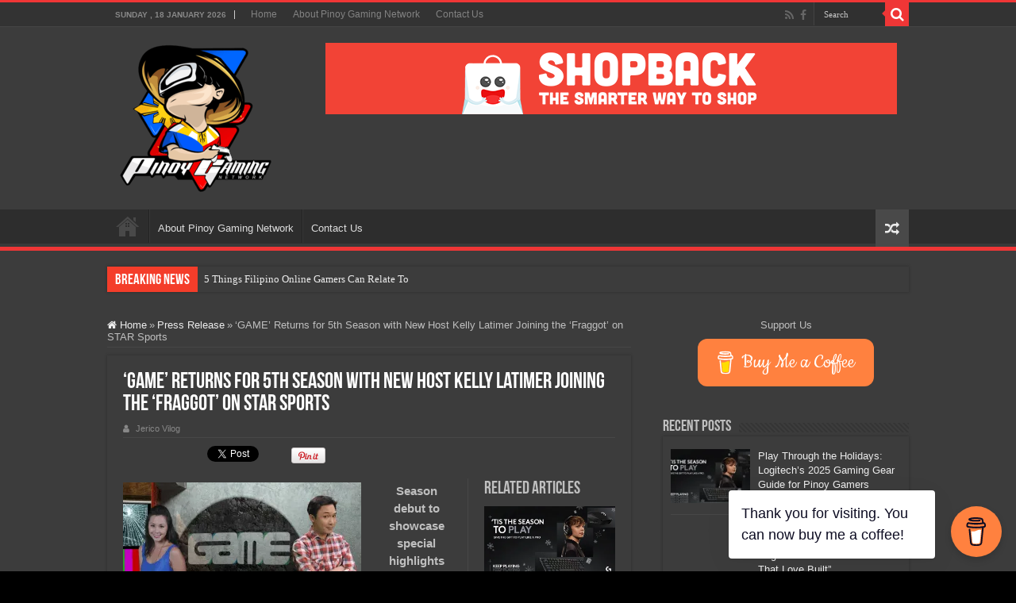

--- FILE ---
content_type: text/html; charset=UTF-8
request_url: https://www.pinoygaming.net/game-returns-for-5th-season-with-new-host-kelly-latimer-joining-the-fraggot-on-star-sports/?noamp=mobile
body_size: 20232
content:
<!DOCTYPE html><html dir="ltr" lang="en-US" prefix="og: https://ogp.me/ns#" prefix="og: http://ogp.me/ns#"><head><meta charset="UTF-8" /><link rel="pingback" href="https://www.pinoygaming.net/xmlrpc.php" /> <script type="text/javascript">(()=>{var e={};e.g=function(){if("object"==typeof globalThis)return globalThis;try{return this||new Function("return this")()}catch(e){if("object"==typeof window)return window}}(),function({ampUrl:n,isCustomizePreview:t,isAmpDevMode:r,noampQueryVarName:o,noampQueryVarValue:s,disabledStorageKey:i,mobileUserAgents:a,regexRegex:c}){if("undefined"==typeof sessionStorage)return;const d=new RegExp(c);if(!a.some((e=>{const n=e.match(d);return!(!n||!new RegExp(n[1],n[2]).test(navigator.userAgent))||navigator.userAgent.includes(e)})))return;e.g.addEventListener("DOMContentLoaded",(()=>{const e=document.getElementById("amp-mobile-version-switcher");if(!e)return;e.hidden=!1;const n=e.querySelector("a[href]");n&&n.addEventListener("click",(()=>{sessionStorage.removeItem(i)}))}));const g=r&&["paired-browsing-non-amp","paired-browsing-amp"].includes(window.name);if(sessionStorage.getItem(i)||t||g)return;const u=new URL(location.href),m=new URL(n);m.hash=u.hash,u.searchParams.has(o)&&s===u.searchParams.get(o)?sessionStorage.setItem(i,"1"):m.href!==u.href&&(window.stop(),location.replace(m.href))}({"ampUrl":"https:\/\/www.pinoygaming.net\/game-returns-for-5th-season-with-new-host-kelly-latimer-joining-the-fraggot-on-star-sports\/?amp","noampQueryVarName":"noamp","noampQueryVarValue":"mobile","disabledStorageKey":"amp_mobile_redirect_disabled","mobileUserAgents":["Mobile","Android","Silk\/","Kindle","BlackBerry","Opera Mini","Opera Mobi"],"regexRegex":"^\\\/((?:.|\\n)+)\\\/([i]*)$","isCustomizePreview":false,"isAmpDevMode":false})})();</script> <link media="all" href="https://www.pinoygaming.net/wp-content/cache/autoptimize/css/autoptimize_1fad4de19aed0a75241647158f421b9d.css" rel="stylesheet"><link media="screen" href="https://www.pinoygaming.net/wp-content/cache/autoptimize/css/autoptimize_555ea38ed148ab0390e07327c0e02d7a.css" rel="stylesheet"><title>‘GAME’ Returns for 5th Season with New Host Kelly Latimer Joining the ‘Fraggot’ on STAR Sports | Pinoy Gaming Network</title><meta property="og:title" content="&#8216;GAME&#8217; Returns for 5th Season with New Host Kelly Latimer Joining the &#8216;Fraggot&#8217; on STAR Sports - Pinoy Gaming Network"/><meta property="og:type" content="article"/><meta property="og:description" content="Season debut to showcase special highlights from Electronic Entertainment Expo in LA 9 June 2011, Si"/><meta property="og:url" content="https://www.pinoygaming.net/game-returns-for-5th-season-with-new-host-kelly-latimer-joining-the-fraggot-on-star-sports/"/><meta property="og:site_name" content="Pinoy Gaming Network"/><meta name="description" content="Season debut to showcase special highlights from Electronic Entertainment Expo in LA 9 June 2011, Singapore – The popular video-gaming programme ‘Game’ returns for its fifth season this Saturday 11 June 2011 with a new female host, Kelly Latimer, joining Mark ‘Fraggot’ Lim to showcase the very latest from the electronic entertainment world on STAR" /><meta name="robots" content="max-image-preview:large" /><meta name="author" content="Jerico Vilog"/><link rel="canonical" href="https://www.pinoygaming.net/game-returns-for-5th-season-with-new-host-kelly-latimer-joining-the-fraggot-on-star-sports/" /><meta name="generator" content="All in One SEO (AIOSEO) 4.9.1" /><meta property="og:locale" content="en_US" /><meta property="og:site_name" content="Pinoy Gaming Network | Where Pinoy Gamers Unite!" /><meta property="og:type" content="article" /><meta property="og:title" content="‘GAME’ Returns for 5th Season with New Host Kelly Latimer Joining the ‘Fraggot’ on STAR Sports | Pinoy Gaming Network" /><meta property="og:description" content="Season debut to showcase special highlights from Electronic Entertainment Expo in LA 9 June 2011, Singapore – The popular video-gaming programme ‘Game’ returns for its fifth season this Saturday 11 June 2011 with a new female host, Kelly Latimer, joining Mark ‘Fraggot’ Lim to showcase the very latest from the electronic entertainment world on STAR" /><meta property="og:url" content="https://www.pinoygaming.net/game-returns-for-5th-season-with-new-host-kelly-latimer-joining-the-fraggot-on-star-sports/" /><meta property="article:published_time" content="2011-06-13T17:12:36+00:00" /><meta property="article:modified_time" content="2011-06-13T17:12:36+00:00" /><meta name="twitter:card" content="summary_large_image" /><meta name="twitter:title" content="‘GAME’ Returns for 5th Season with New Host Kelly Latimer Joining the ‘Fraggot’ on STAR Sports | Pinoy Gaming Network" /><meta name="twitter:description" content="Season debut to showcase special highlights from Electronic Entertainment Expo in LA 9 June 2011, Singapore – The popular video-gaming programme ‘Game’ returns for its fifth season this Saturday 11 June 2011 with a new female host, Kelly Latimer, joining Mark ‘Fraggot’ Lim to showcase the very latest from the electronic entertainment world on STAR" /> <script type="application/ld+json" class="aioseo-schema">{"@context":"https:\/\/schema.org","@graph":[{"@type":"Article","@id":"https:\/\/www.pinoygaming.net\/game-returns-for-5th-season-with-new-host-kelly-latimer-joining-the-fraggot-on-star-sports\/#article","name":"\u2018GAME\u2019 Returns for 5th Season with New Host Kelly Latimer Joining the \u2018Fraggot\u2019 on STAR Sports | Pinoy Gaming Network","headline":"&#8216;GAME&#8217; Returns for 5th Season with New Host Kelly Latimer Joining the &#8216;Fraggot&#8217; on STAR Sports","author":{"@id":"https:\/\/www.pinoygaming.net\/author\/admin\/#author"},"publisher":{"@id":"https:\/\/www.pinoygaming.net\/#organization"},"image":{"@type":"ImageObject","url":"https:\/\/www.pinoygaming.net\/wp-content\/uploads\/2011\/06\/Game_Kelly-Latimer-Marc-Fraggot-Lim-300x178.jpg","@id":"https:\/\/www.pinoygaming.net\/game-returns-for-5th-season-with-new-host-kelly-latimer-joining-the-fraggot-on-star-sports\/#articleImage"},"datePublished":"2011-06-14T01:12:36+08:00","dateModified":"2011-06-14T01:12:36+08:00","inLanguage":"en-US","mainEntityOfPage":{"@id":"https:\/\/www.pinoygaming.net\/game-returns-for-5th-season-with-new-host-kelly-latimer-joining-the-fraggot-on-star-sports\/#webpage"},"isPartOf":{"@id":"https:\/\/www.pinoygaming.net\/game-returns-for-5th-season-with-new-host-kelly-latimer-joining-the-fraggot-on-star-sports\/#webpage"},"articleSection":"Press Release"},{"@type":"BreadcrumbList","@id":"https:\/\/www.pinoygaming.net\/game-returns-for-5th-season-with-new-host-kelly-latimer-joining-the-fraggot-on-star-sports\/#breadcrumblist","itemListElement":[{"@type":"ListItem","@id":"https:\/\/www.pinoygaming.net#listItem","position":1,"name":"Home","item":"https:\/\/www.pinoygaming.net","nextItem":{"@type":"ListItem","@id":"https:\/\/www.pinoygaming.net\/category\/press-release\/#listItem","name":"Press Release"}},{"@type":"ListItem","@id":"https:\/\/www.pinoygaming.net\/category\/press-release\/#listItem","position":2,"name":"Press Release","item":"https:\/\/www.pinoygaming.net\/category\/press-release\/","nextItem":{"@type":"ListItem","@id":"https:\/\/www.pinoygaming.net\/game-returns-for-5th-season-with-new-host-kelly-latimer-joining-the-fraggot-on-star-sports\/#listItem","name":"&#8216;GAME&#8217; Returns for 5th Season with New Host Kelly Latimer Joining the &#8216;Fraggot&#8217; on STAR Sports"},"previousItem":{"@type":"ListItem","@id":"https:\/\/www.pinoygaming.net#listItem","name":"Home"}},{"@type":"ListItem","@id":"https:\/\/www.pinoygaming.net\/game-returns-for-5th-season-with-new-host-kelly-latimer-joining-the-fraggot-on-star-sports\/#listItem","position":3,"name":"&#8216;GAME&#8217; Returns for 5th Season with New Host Kelly Latimer Joining the &#8216;Fraggot&#8217; on STAR Sports","previousItem":{"@type":"ListItem","@id":"https:\/\/www.pinoygaming.net\/category\/press-release\/#listItem","name":"Press Release"}}]},{"@type":"Organization","@id":"https:\/\/www.pinoygaming.net\/#organization","name":"Pinoy Gaming Network","description":"Where Pinoy Gamers Unite!","url":"https:\/\/www.pinoygaming.net\/"},{"@type":"Person","@id":"https:\/\/www.pinoygaming.net\/author\/admin\/#author","url":"https:\/\/www.pinoygaming.net\/author\/admin\/","name":"Jerico Vilog"},{"@type":"WebPage","@id":"https:\/\/www.pinoygaming.net\/game-returns-for-5th-season-with-new-host-kelly-latimer-joining-the-fraggot-on-star-sports\/#webpage","url":"https:\/\/www.pinoygaming.net\/game-returns-for-5th-season-with-new-host-kelly-latimer-joining-the-fraggot-on-star-sports\/","name":"\u2018GAME\u2019 Returns for 5th Season with New Host Kelly Latimer Joining the \u2018Fraggot\u2019 on STAR Sports | Pinoy Gaming Network","description":"Season debut to showcase special highlights from Electronic Entertainment Expo in LA 9 June 2011, Singapore \u2013 The popular video-gaming programme \u2018Game\u2019 returns for its fifth season this Saturday 11 June 2011 with a new female host, Kelly Latimer, joining Mark \u2018Fraggot\u2019 Lim to showcase the very latest from the electronic entertainment world on STAR","inLanguage":"en-US","isPartOf":{"@id":"https:\/\/www.pinoygaming.net\/#website"},"breadcrumb":{"@id":"https:\/\/www.pinoygaming.net\/game-returns-for-5th-season-with-new-host-kelly-latimer-joining-the-fraggot-on-star-sports\/#breadcrumblist"},"author":{"@id":"https:\/\/www.pinoygaming.net\/author\/admin\/#author"},"creator":{"@id":"https:\/\/www.pinoygaming.net\/author\/admin\/#author"},"datePublished":"2011-06-14T01:12:36+08:00","dateModified":"2011-06-14T01:12:36+08:00"},{"@type":"WebSite","@id":"https:\/\/www.pinoygaming.net\/#website","url":"https:\/\/www.pinoygaming.net\/","name":"Pinoy Gaming Network","description":"Where Pinoy Gamers Unite!","inLanguage":"en-US","publisher":{"@id":"https:\/\/www.pinoygaming.net\/#organization"}}]}</script> <link rel='dns-prefetch' href='//www.googletagmanager.com' /><link rel='dns-prefetch' href='//stats.wp.com' /><link rel='dns-prefetch' href='//v0.wordpress.com' /><link rel='dns-prefetch' href='//jetpack.wordpress.com' /><link rel='dns-prefetch' href='//s0.wp.com' /><link rel='dns-prefetch' href='//public-api.wordpress.com' /><link rel='dns-prefetch' href='//0.gravatar.com' /><link rel='dns-prefetch' href='//1.gravatar.com' /><link rel='dns-prefetch' href='//2.gravatar.com' /><link rel='preconnect' href='//i0.wp.com' /><link rel='preconnect' href='//c0.wp.com' /><link rel="alternate" type="application/rss+xml" title="Pinoy Gaming Network &raquo; Feed" href="https://www.pinoygaming.net/feed/" /><link rel="alternate" type="application/rss+xml" title="Pinoy Gaming Network &raquo; Comments Feed" href="https://www.pinoygaming.net/comments/feed/" /><link rel="alternate" type="application/rss+xml" title="Pinoy Gaming Network &raquo; &#8216;GAME&#8217; Returns for 5th Season with New Host Kelly Latimer Joining the &#8216;Fraggot&#8217; on STAR Sports Comments Feed" href="https://www.pinoygaming.net/game-returns-for-5th-season-with-new-host-kelly-latimer-joining-the-fraggot-on-star-sports/feed/" /> <script type="text/javascript">window._wpemojiSettings = {"baseUrl":"https:\/\/s.w.org\/images\/core\/emoji\/16.0.1\/72x72\/","ext":".png","svgUrl":"https:\/\/s.w.org\/images\/core\/emoji\/16.0.1\/svg\/","svgExt":".svg","source":{"concatemoji":"https:\/\/www.pinoygaming.net\/wp-includes\/js\/wp-emoji-release.min.js"}};
/*! This file is auto-generated */
!function(s,n){var o,i,e;function c(e){try{var t={supportTests:e,timestamp:(new Date).valueOf()};sessionStorage.setItem(o,JSON.stringify(t))}catch(e){}}function p(e,t,n){e.clearRect(0,0,e.canvas.width,e.canvas.height),e.fillText(t,0,0);var t=new Uint32Array(e.getImageData(0,0,e.canvas.width,e.canvas.height).data),a=(e.clearRect(0,0,e.canvas.width,e.canvas.height),e.fillText(n,0,0),new Uint32Array(e.getImageData(0,0,e.canvas.width,e.canvas.height).data));return t.every(function(e,t){return e===a[t]})}function u(e,t){e.clearRect(0,0,e.canvas.width,e.canvas.height),e.fillText(t,0,0);for(var n=e.getImageData(16,16,1,1),a=0;a<n.data.length;a++)if(0!==n.data[a])return!1;return!0}function f(e,t,n,a){switch(t){case"flag":return n(e,"\ud83c\udff3\ufe0f\u200d\u26a7\ufe0f","\ud83c\udff3\ufe0f\u200b\u26a7\ufe0f")?!1:!n(e,"\ud83c\udde8\ud83c\uddf6","\ud83c\udde8\u200b\ud83c\uddf6")&&!n(e,"\ud83c\udff4\udb40\udc67\udb40\udc62\udb40\udc65\udb40\udc6e\udb40\udc67\udb40\udc7f","\ud83c\udff4\u200b\udb40\udc67\u200b\udb40\udc62\u200b\udb40\udc65\u200b\udb40\udc6e\u200b\udb40\udc67\u200b\udb40\udc7f");case"emoji":return!a(e,"\ud83e\udedf")}return!1}function g(e,t,n,a){var r="undefined"!=typeof WorkerGlobalScope&&self instanceof WorkerGlobalScope?new OffscreenCanvas(300,150):s.createElement("canvas"),o=r.getContext("2d",{willReadFrequently:!0}),i=(o.textBaseline="top",o.font="600 32px Arial",{});return e.forEach(function(e){i[e]=t(o,e,n,a)}),i}function t(e){var t=s.createElement("script");t.src=e,t.defer=!0,s.head.appendChild(t)}"undefined"!=typeof Promise&&(o="wpEmojiSettingsSupports",i=["flag","emoji"],n.supports={everything:!0,everythingExceptFlag:!0},e=new Promise(function(e){s.addEventListener("DOMContentLoaded",e,{once:!0})}),new Promise(function(t){var n=function(){try{var e=JSON.parse(sessionStorage.getItem(o));if("object"==typeof e&&"number"==typeof e.timestamp&&(new Date).valueOf()<e.timestamp+604800&&"object"==typeof e.supportTests)return e.supportTests}catch(e){}return null}();if(!n){if("undefined"!=typeof Worker&&"undefined"!=typeof OffscreenCanvas&&"undefined"!=typeof URL&&URL.createObjectURL&&"undefined"!=typeof Blob)try{var e="postMessage("+g.toString()+"("+[JSON.stringify(i),f.toString(),p.toString(),u.toString()].join(",")+"));",a=new Blob([e],{type:"text/javascript"}),r=new Worker(URL.createObjectURL(a),{name:"wpTestEmojiSupports"});return void(r.onmessage=function(e){c(n=e.data),r.terminate(),t(n)})}catch(e){}c(n=g(i,f,p,u))}t(n)}).then(function(e){for(var t in e)n.supports[t]=e[t],n.supports.everything=n.supports.everything&&n.supports[t],"flag"!==t&&(n.supports.everythingExceptFlag=n.supports.everythingExceptFlag&&n.supports[t]);n.supports.everythingExceptFlag=n.supports.everythingExceptFlag&&!n.supports.flag,n.DOMReady=!1,n.readyCallback=function(){n.DOMReady=!0}}).then(function(){return e}).then(function(){var e;n.supports.everything||(n.readyCallback(),(e=n.source||{}).concatemoji?t(e.concatemoji):e.wpemoji&&e.twemoji&&(t(e.twemoji),t(e.wpemoji)))}))}((window,document),window._wpemojiSettings);</script> <script type="text/javascript" src="https://www.pinoygaming.net/wp-includes/js/jquery/jquery.min.js" id="jquery-core-js"></script> 
 <script type="text/javascript" src="https://www.googletagmanager.com/gtag/js?id=GT-WRHD262" id="google_gtagjs-js" async></script> <script type="text/javascript" id="google_gtagjs-js-after">window.dataLayer = window.dataLayer || [];function gtag(){dataLayer.push(arguments);}
gtag("set","linker",{"domains":["www.pinoygaming.net"]});
gtag("js", new Date());
gtag("set", "developer_id.dZTNiMT", true);
gtag("config", "GT-WRHD262");</script> <link rel="https://api.w.org/" href="https://www.pinoygaming.net/wp-json/" /><link rel="alternate" title="JSON" type="application/json" href="https://www.pinoygaming.net/wp-json/wp/v2/posts/2018" /><link rel="EditURI" type="application/rsd+xml" title="RSD" href="https://www.pinoygaming.net/xmlrpc.php?rsd" /><meta name="generator" content="WordPress 6.8.3" /><link rel='shortlink' href='https://wp.me/pBazJ-wy' /><link rel="alternate" title="oEmbed (JSON)" type="application/json+oembed" href="https://www.pinoygaming.net/wp-json/oembed/1.0/embed?url=https%3A%2F%2Fwww.pinoygaming.net%2Fgame-returns-for-5th-season-with-new-host-kelly-latimer-joining-the-fraggot-on-star-sports%2F" /><link rel="alternate" title="oEmbed (XML)" type="text/xml+oembed" href="https://www.pinoygaming.net/wp-json/oembed/1.0/embed?url=https%3A%2F%2Fwww.pinoygaming.net%2Fgame-returns-for-5th-season-with-new-host-kelly-latimer-joining-the-fraggot-on-star-sports%2F&#038;format=xml" /> <script data-name="BMC-Widget" src="https://cdnjs.buymeacoffee.com/1.0.0/widget.prod.min.js" data-id="pinoygaming" data-description="Support me on Buy Me a Coffee!" data-message="Thank you for visiting. You can now buy me a coffee!" data-color="#FF813F" data-position="right" data-x_margin="18" data-y_margin="18"></script> <meta name="generator" content="Site Kit by Google 1.166.0" /><script type='text/javascript'>var taqyeem = {"ajaxurl":"https://www.pinoygaming.net/wp-admin/admin-ajax.php" , "your_rating":"Your Rating:"};</script> <link rel="alternate" type="text/html" media="only screen and (max-width: 640px)" href="https://www.pinoygaming.net/game-returns-for-5th-season-with-new-host-kelly-latimer-joining-the-fraggot-on-star-sports/?amp"><link rel="shortcut icon" href="https://www.pinoygaming.net/wp-content/uploads/2023/08/pgn-logo-2023.png" title="Favicon" /> <!--[if IE]> <script type="text/javascript">jQuery(document).ready(function (){ jQuery(".menu-item").has("ul").children("a").attr("aria-haspopup", "true");});</script> <![endif]--> <!--[if lt IE 9]> <script src="https://www.pinoygaming.net/wp-content/themes/sahifa/js/html5.js"></script> <script src="https://www.pinoygaming.net/wp-content/themes/sahifa/js/selectivizr-min.js"></script> <![endif]--> <!--[if IE 9]><link rel="stylesheet" type="text/css" media="all" href="https://www.pinoygaming.net/wp-content/themes/sahifa/css/ie9.css" /> <![endif]--> <!--[if IE 8]><link rel="stylesheet" type="text/css" media="all" href="https://www.pinoygaming.net/wp-content/themes/sahifa/css/ie8.css" /> <![endif]--> <!--[if IE 7]><link rel="stylesheet" type="text/css" media="all" href="https://www.pinoygaming.net/wp-content/themes/sahifa/css/ie7.css" /> <![endif]--><meta http-equiv="X-UA-Compatible" content="IE=edge,chrome=1" /><meta name="viewport" content="width=device-width, initial-scale=1.0" /> <script type="text/javascript">var sf_position = '0';
				var sf_templates = "<a href=\"{search_url_escaped}\">View All Results<\/a>";
				var sf_input = '.search-live';
				jQuery(document).ready(function(){
					jQuery(sf_input).ajaxyLiveSearch({"expand":false,"searchUrl":"https:\/\/www.pinoygaming.net\/?s=%s","text":"Search","delay":500,"iwidth":180,"width":315,"ajaxUrl":"https:\/\/www.pinoygaming.net\/wp-admin\/admin-ajax.php","rtl":0});
					jQuery(".live-search_ajaxy-selective-input").keyup(function() {
						var width = jQuery(this).val().length * 8;
						if(width < 50) {
							width = 50;
						}
						jQuery(this).width(width);
					});
					jQuery(".live-search_ajaxy-selective-search").click(function() {
						jQuery(this).find(".live-search_ajaxy-selective-input").focus();
					});
					jQuery(".live-search_ajaxy-selective-close").click(function() {
						jQuery(this).parent().remove();
					});
				});</script> <meta name="google-adsense-platform-account" content="ca-host-pub-2644536267352236"><meta name="google-adsense-platform-domain" content="sitekit.withgoogle.com"><link rel="amphtml" href="https://www.pinoygaming.net/game-returns-for-5th-season-with-new-host-kelly-latimer-joining-the-fraggot-on-star-sports/?amp"><link rel="icon" href="https://i0.wp.com/www.pinoygaming.net/wp-content/uploads/2023/07/cropped-346127639_206962585009662_842163810375907268_n.png?fit=32%2C32&#038;ssl=1" sizes="32x32" /><link rel="icon" href="https://i0.wp.com/www.pinoygaming.net/wp-content/uploads/2023/07/cropped-346127639_206962585009662_842163810375907268_n.png?fit=192%2C192&#038;ssl=1" sizes="192x192" /><link rel="apple-touch-icon" href="https://i0.wp.com/www.pinoygaming.net/wp-content/uploads/2023/07/cropped-346127639_206962585009662_842163810375907268_n.png?fit=180%2C180&#038;ssl=1" /><meta name="msapplication-TileImage" content="https://i0.wp.com/www.pinoygaming.net/wp-content/uploads/2023/07/cropped-346127639_206962585009662_842163810375907268_n.png?fit=270%2C270&#038;ssl=1" /></head><body data-rsssl=1 id="top" class="wp-singular post-template-default single single-post postid-2018 single-format-standard wp-theme-sahifa dark-skin lazy-enabled"><div class="wrapper-outer"><div class="background-cover"></div><aside id="slide-out"><div class="search-mobile"><form method="get" id="searchform-mobile" action="https://www.pinoygaming.net/"> <button class="search-button" type="submit" value="Search"><i class="fa fa-search"></i></button> <input type="text" id="s-mobile" name="s" title="Search" value="Search" onfocus="if (this.value == 'Search') {this.value = '';}" onblur="if (this.value == '') {this.value = 'Search';}"  /></form></div><div class="social-icons"> <a class="ttip-none" title="Rss" href="https://www.pinoygaming.net/feed/" target="_blank"><i class="fa fa-rss"></i></a><a class="ttip-none" title="Facebook" href="https://www.facebook.com/pinoygaming" target="_blank"><i class="fa fa-facebook"></i></a></div><div id="mobile-menu" ></div></aside><div id="wrapper" class="wide-layout"><div class="inner-wrapper"><header id="theme-header" class="theme-header"><div id="top-nav" class="top-nav"><div class="container"> <span class="today-date">Sunday ,  18  January 2026</span><div class="top-menu"><ul id="menu-pinoy-gaming" class="menu"><li id="menu-item-2150" class="menu-item menu-item-type-custom menu-item-object-custom menu-item-home menu-item-2150"><a href="https://www.pinoygaming.net/">Home</a></li><li id="menu-item-2151" class="menu-item menu-item-type-post_type menu-item-object-page menu-item-2151"><a href="https://www.pinoygaming.net/about-pg/">About Pinoy Gaming Network</a></li><li id="menu-item-2152" class="menu-item menu-item-type-post_type menu-item-object-page menu-item-2152"><a href="https://www.pinoygaming.net/contact-us/">Contact Us</a></li></ul></div><div class="search-block"><form method="get" id="searchform-header" action="https://www.pinoygaming.net/"> <button class="search-button" type="submit" value="Search"><i class="fa fa-search"></i></button> <input class="search-live" type="text" id="s-header" name="s" title="Search" value="Search" onfocus="if (this.value == 'Search') {this.value = '';}" onblur="if (this.value == '') {this.value = 'Search';}"  /></form></div><div class="social-icons"> <a class="ttip-none" title="Rss" href="https://www.pinoygaming.net/feed/" target="_blank"><i class="fa fa-rss"></i></a><a class="ttip-none" title="Facebook" href="https://www.facebook.com/pinoygaming" target="_blank"><i class="fa fa-facebook"></i></a></div></div></div><div class="header-content"> <a id="slide-out-open" class="slide-out-open" href="#"><span></span></a><div class="logo"><h2> <a title="Pinoy Gaming Network" href="https://www.pinoygaming.net/"> <img src="https://www.pinoygaming.net/wp-content/uploads/2023/08/pgn-logo-2023.png" alt="Pinoy Gaming Network"  /><strong>Pinoy Gaming Network Where Pinoy Gamers Unite!</strong> </a></h2></div><div class="e3lan e3lan-top"> <a href="https://www.shopback.ph/" title="Shopback" target="_blank"rel="nofollow"> <img src="https://www.pinoygaming.net/wp-content/uploads/2016/12/shopback-banner.png" alt="Shopback" /> </a></div><div class="clear"></div></div><nav id="main-nav" class="fixed-enabled"><div class="container"><div class="main-menu"><ul id="menu-pinoy-gaming-1" class="menu"><li class="menu-item menu-item-type-custom menu-item-object-custom menu-item-home menu-item-2150"><a href="https://www.pinoygaming.net/">Home</a></li><li class="menu-item menu-item-type-post_type menu-item-object-page menu-item-2151"><a href="https://www.pinoygaming.net/about-pg/">About Pinoy Gaming Network</a></li><li class="menu-item menu-item-type-post_type menu-item-object-page menu-item-2152"><a href="https://www.pinoygaming.net/contact-us/">Contact Us</a></li></ul></div> <a href="https://www.pinoygaming.net/?tierand=1" class="random-article ttip" title="Random Article"><i class="fa fa-random"></i></a></div></nav></header><div class="clear"></div><div id="breaking-news" class="breaking-news"> <span class="breaking-news-title"><i class="fa fa-bolt"></i> <span>Breaking News</span></span><ul><li><a href="https://www.pinoygaming.net/5-things-filipino-online-gamers-can-relate-to/" title="5 Things Filipino Online Gamers Can Relate To">5 Things Filipino Online Gamers Can Relate To</a></li><li><a href="https://www.pinoygaming.net/survarium-updated-with-sizable-improvement/" title="Survarium Updated with Sizable Improvement">Survarium Updated with Sizable Improvement</a></li><li><a href="https://www.pinoygaming.net/after-the-buzz-is-civilization-vi-really-that-bad/" title="After the Buzz: Is Civilization VI Really That Bad?">After the Buzz: Is Civilization VI Really That Bad?</a></li><li><a href="https://www.pinoygaming.net/tomb-raider-review/" title="Tomb Raider Review">Tomb Raider Review</a></li><li><a href="https://www.pinoygaming.net/assassins-creed-3-pc-review/" title="Assassin&#8217;s Creed 3 PC Review">Assassin&#8217;s Creed 3 PC Review</a></li></ul> <script type="text/javascript">jQuery(document).ready(function(){
								jQuery('#breaking-news ul').innerFade({animationType: 'fade', speed: 750 , timeout: 3500});
							});</script> </div><div id="main-content" class="container"><div class="content"><nav id="crumbs"><a href="https://www.pinoygaming.net/"><span class="fa fa-home" aria-hidden="true"></span> Home</a><span class="delimiter">&raquo;</span><a href="https://www.pinoygaming.net/category/press-release/">Press Release</a><span class="delimiter">&raquo;</span><span class="current">&#8216;GAME&#8217; Returns for 5th Season with New Host Kelly Latimer Joining the &#8216;Fraggot&#8217; on STAR Sports</span></nav><script type="application/ld+json">{"@context":"http:\/\/schema.org","@type":"BreadcrumbList","@id":"#Breadcrumb","itemListElement":[{"@type":"ListItem","position":1,"item":{"name":"Home","@id":"https:\/\/www.pinoygaming.net\/"}},{"@type":"ListItem","position":2,"item":{"name":"Press Release","@id":"https:\/\/www.pinoygaming.net\/category\/press-release\/"}}]}</script> <article class="post-listing post-2018 post type-post status-publish format-standard  category-press-release" id="the-post"><div class="single-post-thumb"></div><div class="post-inner"><h1 class="name post-title entry-title"><span itemprop="name">&#8216;GAME&#8217; Returns for 5th Season with New Host Kelly Latimer Joining the &#8216;Fraggot&#8217; on STAR Sports</span></h1><p class="post-meta"> <span class="post-meta-author"><i class="fa fa-user"></i><a href="https://www.pinoygaming.net/author/admin/" title="">Jerico Vilog </a></span></p><div class="clear"></div><div class="entry"><div class="share-post"> <span class="share-text">Share</span> <script>window.___gcfg = {lang: 'en-US'};
	(function(w, d, s) {
		function go(){
		var js, fjs = d.getElementsByTagName(s)[0], load = function(url, id) {
			if (d.getElementById(id)) {return;}
			js = d.createElement(s); js.src = url; js.id = id;
			fjs.parentNode.insertBefore(js, fjs);
		};
		load('//connect.facebook.net/en/all.js#xfbml=1', 'fbjssdk' );
		load('//platform.twitter.com/widgets.js', 			 'tweetjs' );
		}
		if (w.addEventListener) { w.addEventListener("load", go, false); }
		else if (w.attachEvent) { w.attachEvent("onload",go); }
	}(window, document, 'script'));</script> <ul class="normal-social"><li><div class="fb-like" data-href="https://www.pinoygaming.net/game-returns-for-5th-season-with-new-host-kelly-latimer-joining-the-fraggot-on-star-sports/" data-send="false" data-layout="button_count" data-width="90" data-show-faces="false"></div></li><li><a href="https://twitter.com/share" class="twitter-share-button" data-url="https://www.pinoygaming.net/game-returns-for-5th-season-with-new-host-kelly-latimer-joining-the-fraggot-on-star-sports/" data-text="&#8216;GAME&#8217; Returns for 5th Season with New Host Kelly Latimer Joining the &#8216;Fraggot&#8217; on STAR Sports" data-via="pinoygamingnetwork" data-lang="en">tweet</a></li><li style="width:80px;"><script type="text/javascript" src="https://assets.pinterest.com/js/pinit.js"></script><a href="https://pinterest.com/pin/create/button/?url=https://www.pinoygaming.net/game-returns-for-5th-season-with-new-host-kelly-latimer-joining-the-fraggot-on-star-sports/&amp;media=" class="pin-it-button" count-layout="horizontal"><img border="0" src="https://assets.pinterest.com/images/PinExt.png" title="Pin It" /></a></li></ul><div class="clear"></div></div><section id="related_posts"><div class="block-head"><h3>Related Articles</h3><div class="stripe-line"></div></div><div class="post-listing"><div class="related-item"><div class="post-thumbnail"> <a href="https://www.pinoygaming.net/play-through-the-holidays-logitechs-2025-gaming-gear-guide-for-pinoy-gamers/"> <img width="310" height="165" src="https://i0.wp.com/www.pinoygaming.net/wp-content/uploads/2025/11/logitech-00.jpeg?resize=310%2C165&amp;ssl=1" class="attachment-tie-medium size-tie-medium wp-post-image" alt="" decoding="async" fetchpriority="high" srcset="https://i0.wp.com/www.pinoygaming.net/wp-content/uploads/2025/11/logitech-00.jpeg?resize=310%2C165&amp;ssl=1 310w, https://i0.wp.com/www.pinoygaming.net/wp-content/uploads/2025/11/logitech-00.jpeg?zoom=2&amp;resize=310%2C165&amp;ssl=1 620w, https://i0.wp.com/www.pinoygaming.net/wp-content/uploads/2025/11/logitech-00.jpeg?zoom=3&amp;resize=310%2C165&amp;ssl=1 930w" sizes="(max-width: 310px) 100vw, 310px" data-attachment-id="28694" data-permalink="https://www.pinoygaming.net/play-through-the-holidays-logitechs-2025-gaming-gear-guide-for-pinoy-gamers/logitech-00/" data-orig-file="https://i0.wp.com/www.pinoygaming.net/wp-content/uploads/2025/11/logitech-00.jpeg?fit=1280%2C720&amp;ssl=1" data-orig-size="1280,720" data-comments-opened="1" data-image-meta="{&quot;aperture&quot;:&quot;0&quot;,&quot;credit&quot;:&quot;&quot;,&quot;camera&quot;:&quot;&quot;,&quot;caption&quot;:&quot;&quot;,&quot;created_timestamp&quot;:&quot;0&quot;,&quot;copyright&quot;:&quot;&quot;,&quot;focal_length&quot;:&quot;0&quot;,&quot;iso&quot;:&quot;0&quot;,&quot;shutter_speed&quot;:&quot;0&quot;,&quot;title&quot;:&quot;&quot;,&quot;orientation&quot;:&quot;1&quot;}" data-image-title="logitech-00" data-image-description="" data-image-caption="" data-medium-file="https://i0.wp.com/www.pinoygaming.net/wp-content/uploads/2025/11/logitech-00.jpeg?fit=300%2C169&amp;ssl=1" data-large-file="https://i0.wp.com/www.pinoygaming.net/wp-content/uploads/2025/11/logitech-00.jpeg?fit=618%2C348&amp;ssl=1" /> <span class="fa overlay-icon"></span> </a></div><h3><a href="https://www.pinoygaming.net/play-through-the-holidays-logitechs-2025-gaming-gear-guide-for-pinoy-gamers/" rel="bookmark">Play Through the Holidays: Logitech&#8217;s 2025 Gaming Gear Guide for Pinoy Gamers</a></h3><p class="post-meta"><span class="tie-date"><i class="fa fa-clock-o"></i>November 29, 2025</span></p></div><div class="related-item"><div class="post-thumbnail"> <a href="https://www.pinoygaming.net/mystery-case-files-returns-this-november-ravenhearst-saga-continues-with-house-that-love-built/"> <img width="310" height="165" src="https://i0.wp.com/www.pinoygaming.net/wp-content/uploads/2025/11/mysterycasefiles.jpg?resize=310%2C165&amp;ssl=1" class="attachment-tie-medium size-tie-medium wp-post-image" alt="" decoding="async" srcset="https://i0.wp.com/www.pinoygaming.net/wp-content/uploads/2025/11/mysterycasefiles.jpg?resize=310%2C165&amp;ssl=1 310w, https://i0.wp.com/www.pinoygaming.net/wp-content/uploads/2025/11/mysterycasefiles.jpg?zoom=2&amp;resize=310%2C165&amp;ssl=1 620w" sizes="(max-width: 310px) 100vw, 310px" data-attachment-id="28689" data-permalink="https://www.pinoygaming.net/mysterycasefiles/" data-orig-file="https://i0.wp.com/www.pinoygaming.net/wp-content/uploads/2025/11/mysterycasefiles.jpg?fit=920%2C460&amp;ssl=1" data-orig-size="920,460" data-comments-opened="1" data-image-meta="{&quot;aperture&quot;:&quot;0&quot;,&quot;credit&quot;:&quot;&quot;,&quot;camera&quot;:&quot;&quot;,&quot;caption&quot;:&quot;&quot;,&quot;created_timestamp&quot;:&quot;0&quot;,&quot;copyright&quot;:&quot;&quot;,&quot;focal_length&quot;:&quot;0&quot;,&quot;iso&quot;:&quot;0&quot;,&quot;shutter_speed&quot;:&quot;0&quot;,&quot;title&quot;:&quot;&quot;,&quot;orientation&quot;:&quot;0&quot;}" data-image-title="Mystery Case Files" data-image-description="" data-image-caption="" data-medium-file="https://i0.wp.com/www.pinoygaming.net/wp-content/uploads/2025/11/mysterycasefiles.jpg?fit=300%2C150&amp;ssl=1" data-large-file="https://i0.wp.com/www.pinoygaming.net/wp-content/uploads/2025/11/mysterycasefiles.jpg?fit=618%2C309&amp;ssl=1" /> <span class="fa overlay-icon"></span> </a></div><h3><a href="https://www.pinoygaming.net/mystery-case-files-returns-this-november-ravenhearst-saga-continues-with-house-that-love-built/" rel="bookmark">Mystery Case Files Returns This November &#8211; Ravenhearst Saga Continues With &#8220;House That Love Built&#8221;</a></h3><p class="post-meta"><span class="tie-date"><i class="fa fa-clock-o"></i>November 20, 2025</span></p></div><div class="related-item"><div class="post-thumbnail"> <a href="https://www.pinoygaming.net/mu-pocket-knights-rolls-out-class-advancements-and-pc-version-the-grind-just-got-real/"> <img width="310" height="165" src="https://i0.wp.com/www.pinoygaming.net/wp-content/uploads/2025/11/PR-Image-WEBZEN-Launches-New-Class-Advancement-Update-and-PC-Version-for-%E2%80%98MU-Pocket-Knights.jpg?resize=310%2C165&amp;ssl=1" class="attachment-tie-medium size-tie-medium wp-post-image" alt="" decoding="async" data-attachment-id="28682" data-permalink="https://www.pinoygaming.net/mu-pocket-knights-rolls-out-class-advancements-and-pc-version-the-grind-just-got-real/pr-image-webzen-launches-new-class-advancement-update-and-pc-version-for-mu-pocket-knights/" data-orig-file="https://i0.wp.com/www.pinoygaming.net/wp-content/uploads/2025/11/PR-Image-WEBZEN-Launches-New-Class-Advancement-Update-and-PC-Version-for-%E2%80%98MU-Pocket-Knights.jpg?fit=900%2C600&amp;ssl=1" data-orig-size="900,600" data-comments-opened="1" data-image-meta="{&quot;aperture&quot;:&quot;0&quot;,&quot;credit&quot;:&quot;&quot;,&quot;camera&quot;:&quot;&quot;,&quot;caption&quot;:&quot;&quot;,&quot;created_timestamp&quot;:&quot;0&quot;,&quot;copyright&quot;:&quot;&quot;,&quot;focal_length&quot;:&quot;0&quot;,&quot;iso&quot;:&quot;0&quot;,&quot;shutter_speed&quot;:&quot;0&quot;,&quot;title&quot;:&quot;&quot;,&quot;orientation&quot;:&quot;0&quot;}" data-image-title="[PR Image] WEBZEN Launches New Class Advancement Update and PC Version for ‘MU Pocket Knights’" data-image-description="" data-image-caption="" data-medium-file="https://i0.wp.com/www.pinoygaming.net/wp-content/uploads/2025/11/PR-Image-WEBZEN-Launches-New-Class-Advancement-Update-and-PC-Version-for-%E2%80%98MU-Pocket-Knights.jpg?fit=300%2C200&amp;ssl=1" data-large-file="https://i0.wp.com/www.pinoygaming.net/wp-content/uploads/2025/11/PR-Image-WEBZEN-Launches-New-Class-Advancement-Update-and-PC-Version-for-%E2%80%98MU-Pocket-Knights.jpg?fit=618%2C412&amp;ssl=1" /> <span class="fa overlay-icon"></span> </a></div><h3><a href="https://www.pinoygaming.net/mu-pocket-knights-rolls-out-class-advancements-and-pc-version-the-grind-just-got-real/" rel="bookmark">MU: Pocket Knights Rolls Out Class Advancements and PC Version – The Grind Just Got Real!</a></h3><p class="post-meta"><span class="tie-date"><i class="fa fa-clock-o"></i>November 16, 2025</span></p></div><div class="clear"></div></div></section><p><a href="https://i0.wp.com/www.pinoygaming.net/wp-content/uploads/2011/06/Game_Kelly-Latimer-Marc-Fraggot-Lim.jpg"><img data-recalc-dims="1" loading="lazy" decoding="async" data-attachment-id="2019" data-permalink="https://www.pinoygaming.net/game-returns-for-5th-season-with-new-host-kelly-latimer-joining-the-fraggot-on-star-sports/game_kelly-latimer-marc-fraggot-lim/" data-orig-file="https://i0.wp.com/www.pinoygaming.net/wp-content/uploads/2011/06/Game_Kelly-Latimer-Marc-Fraggot-Lim.jpg?fit=800%2C476&amp;ssl=1" data-orig-size="800,476" data-comments-opened="1" data-image-meta="{&quot;aperture&quot;:&quot;0&quot;,&quot;credit&quot;:&quot;&quot;,&quot;camera&quot;:&quot;&quot;,&quot;caption&quot;:&quot;&quot;,&quot;created_timestamp&quot;:&quot;0&quot;,&quot;copyright&quot;:&quot;&quot;,&quot;focal_length&quot;:&quot;0&quot;,&quot;iso&quot;:&quot;0&quot;,&quot;shutter_speed&quot;:&quot;0&quot;,&quot;title&quot;:&quot;&quot;,&quot;orientation&quot;:&quot;0&quot;}" data-image-title="Game_Kelly-Latimer-&#038;-Marc-&#8216;Fraggot&#8217;-Lim" data-image-description="" data-image-caption="" data-medium-file="https://i0.wp.com/www.pinoygaming.net/wp-content/uploads/2011/06/Game_Kelly-Latimer-Marc-Fraggot-Lim.jpg?fit=300%2C178&amp;ssl=1" data-large-file="https://i0.wp.com/www.pinoygaming.net/wp-content/uploads/2011/06/Game_Kelly-Latimer-Marc-Fraggot-Lim.jpg?fit=618%2C368&amp;ssl=1" src="https://i0.wp.com/www.pinoygaming.net/wp-content/uploads/2011/06/Game_Kelly-Latimer-Marc-Fraggot-Lim-300x178.jpg?resize=300%2C178" alt="" title="Game_Kelly-Latimer-&amp;-Marc-&#039;Fraggot&#039;-Lim" width="300" height="178" class="alignleft size-medium wp-image-2019" srcset="https://i0.wp.com/www.pinoygaming.net/wp-content/uploads/2011/06/Game_Kelly-Latimer-Marc-Fraggot-Lim.jpg?resize=300%2C178&amp;ssl=1 300w, https://i0.wp.com/www.pinoygaming.net/wp-content/uploads/2011/06/Game_Kelly-Latimer-Marc-Fraggot-Lim.jpg?w=800&amp;ssl=1 800w" sizes="auto, (max-width: 300px) 100vw, 300px" /></a><center><strong>Season debut to showcase special highlights from Electronic Entertainment Expo in LA</strong></center></p><p><strong>9 June 2011, Singapore</strong> – The popular video-gaming programme ‘Game’ returns for its fifth season this Saturday 11 June 2011 with a new female host, Kelly Latimer, joining Mark ‘Fraggot’ Lim to showcase the very latest from the electronic entertainment world on STAR Sports.</p><p>Moving to a new weekend time slot, this Saturday’s show will start the season with a special on-site coverage of the Electronic Entertainment Expo (E3) – the world-renowned annual convention trade show for the computer and video games industry &#8211; held in Los Angeles this week.</p><p>Hosted by ‘gamer girl’ Mizzie, in her final appearance along with new presenter Kelly Latimer, the series will feature the latest and the freshest gaming innovations. The inaugural episode will feature a slew of exclusive content and opinions on this year’s E3 including our take on the latest announcements from the major players, a special feature piece on ‘The Future of Kinect’ and the Fraggot’s very own ‘best of’ for this year’s show.</p><p>Latimer, who was recently seen hosting the inaugural Youth Olympic Games 2010 and STAR Sports’ Engine Block, relishes the opportunity to co-host on ‘Game’, as the self-confessed gamer and sports fan aims to marry her passion for television presenting, sports and video games.</p><p>“There’s no better opportunity to bring sports and video gaming as part of my job, my two things I’m most enthusiastic about. Being a part of the show allows me to get first-hand news and innovations from around the video-gaming world, and working in Asia’s biggest sports content provider offers me the best opportunity to further grow my career,” said Latimer.</p><p>Fans of the show can connect with the Fraggot and Latimer online on Facebook (<a href="https://www.facebook.com/ESSGAME">www.facebook.com/ESSGAME</a>), Twitter (@essgame) and online (<a href="http://www.espnstar.com/game">www.espnstar.com/game</a>).</p><p>And catch the new season of Asia’s favorite gaming show at the following times, only on the STAR Sports network:</p><p>South East Asia: Saturday at 10.00 am (HKT)<br /> Sub-Continent:     Monday at 5.30 pm (IST)</p></div><div class="share-post"> <span class="share-text">Share</span> <script>window.___gcfg = {lang: 'en-US'};
	(function(w, d, s) {
		function go(){
		var js, fjs = d.getElementsByTagName(s)[0], load = function(url, id) {
			if (d.getElementById(id)) {return;}
			js = d.createElement(s); js.src = url; js.id = id;
			fjs.parentNode.insertBefore(js, fjs);
		};
		load('//connect.facebook.net/en/all.js#xfbml=1', 'fbjssdk' );
		load('//platform.twitter.com/widgets.js', 			 'tweetjs' );
		}
		if (w.addEventListener) { w.addEventListener("load", go, false); }
		else if (w.attachEvent) { w.attachEvent("onload",go); }
	}(window, document, 'script'));</script> <ul class="normal-social"><li><div class="fb-like" data-href="https://www.pinoygaming.net/game-returns-for-5th-season-with-new-host-kelly-latimer-joining-the-fraggot-on-star-sports/" data-send="false" data-layout="button_count" data-width="90" data-show-faces="false"></div></li><li><a href="https://twitter.com/share" class="twitter-share-button" data-url="https://www.pinoygaming.net/game-returns-for-5th-season-with-new-host-kelly-latimer-joining-the-fraggot-on-star-sports/" data-text="&#8216;GAME&#8217; Returns for 5th Season with New Host Kelly Latimer Joining the &#8216;Fraggot&#8217; on STAR Sports" data-via="pinoygamingnetwork" data-lang="en">tweet</a></li><li style="width:80px;"><script type="text/javascript" src="https://assets.pinterest.com/js/pinit.js"></script><a href="https://pinterest.com/pin/create/button/?url=https://www.pinoygaming.net/game-returns-for-5th-season-with-new-host-kelly-latimer-joining-the-fraggot-on-star-sports/&amp;media=" class="pin-it-button" count-layout="horizontal"><img border="0" src="https://assets.pinterest.com/images/PinExt.png" title="Pin It" /></a></li></ul><div class="clear"></div></div><div class="clear"></div></div> <script type="application/ld+json" class="tie-schema-graph">{"@context":"http:\/\/schema.org","@type":"NewsArticle","dateCreated":"2011-06-14T01:12:36+08:00","datePublished":"2011-06-14T01:12:36+08:00","dateModified":"2011-06-14T01:12:36+08:00","headline":"&#8216;GAME&#8217; Returns for 5th Season with New Host Kelly Latimer Joining the &#8216;Fraggot&#8217; on STAR Sports","name":"&#8216;GAME&#8217; Returns for 5th Season with New Host Kelly Latimer Joining the &#8216;Fraggot&#8217; on STAR Sports","keywords":[],"url":"https:\/\/www.pinoygaming.net\/game-returns-for-5th-season-with-new-host-kelly-latimer-joining-the-fraggot-on-star-sports\/","description":"Season debut to showcase special highlights from Electronic Entertainment Expo in LA 9 June 2011, Singapore \u2013 The popular video-gaming programme \u2018Game\u2019 returns for its fifth season this Saturday 11 Ju","copyrightYear":"2011","publisher":{"@id":"#Publisher","@type":"Organization","name":"Pinoy Gaming Network","logo":{"@type":"ImageObject","url":"https:\/\/www.pinoygaming.net\/wp-content\/uploads\/2023\/08\/pgn-logo-2023.png"},"sameAs":["https:\/\/www.facebook.com\/pinoygaming"]},"sourceOrganization":{"@id":"#Publisher"},"copyrightHolder":{"@id":"#Publisher"},"mainEntityOfPage":{"@type":"WebPage","@id":"https:\/\/www.pinoygaming.net\/game-returns-for-5th-season-with-new-host-kelly-latimer-joining-the-fraggot-on-star-sports\/","breadcrumb":{"@id":"#crumbs"}},"author":{"@type":"Person","name":"Jerico Vilog","url":"https:\/\/www.pinoygaming.net\/author\/admin\/"},"articleSection":"Press Release","articleBody":"Season debut to showcase special highlights from Electronic Entertainment Expo in LA\r\n\r\n9 June 2011, Singapore \u2013 The popular video-gaming programme \u2018Game\u2019 returns for its fifth season this Saturday 11 June 2011 with a new female host, Kelly Latimer, joining Mark \u2018Fraggot\u2019 Lim to showcase the very latest from the electronic entertainment world on STAR Sports.\r\n \r\nMoving to a new weekend time slot, this Saturday\u2019s show will start the season with a special on-site coverage of the Electronic Entertainment Expo (E3) \u2013 the world-renowned annual convention trade show for the computer and video games industry - held in Los Angeles this week. \r\n \r\nHosted by \u2018gamer girl\u2019 Mizzie, in her final appearance along with new presenter Kelly Latimer, the series will feature the latest and the freshest gaming innovations. The inaugural episode will feature a slew of exclusive content and opinions on this year\u2019s E3 including our take on the latest announcements from the major players, a special feature piece on \u2018The Future of Kinect\u2019 and the Fraggot\u2019s very own \u2018best of\u2019 for this year\u2019s show.\r\n \r\nLatimer, who was recently seen hosting the inaugural Youth Olympic Games 2010 and STAR Sports\u2019 Engine Block, relishes the opportunity to co-host on \u2018Game\u2019, as the self-confessed gamer and sports fan aims to marry her passion for television presenting, sports and video games.\r\n \r\n\u201cThere\u2019s no better opportunity to bring sports and video gaming as part of my job, my two things I\u2019m most enthusiastic about. Being a part of the show allows me to get first-hand news and innovations from around the video-gaming world, and working in Asia\u2019s biggest sports content provider offers me the best opportunity to further grow my career,\u201d said Latimer.\r\n \r\nFans of the show can connect with the Fraggot and Latimer online on Facebook (www.facebook.com\/ESSGAME), Twitter (@essgame) and online (www.espnstar.com\/game).\r\n \r\nAnd catch the new season of Asia\u2019s favorite gaming show at the following times, only on the STAR Sports network:\r\n \r\nSouth East Asia: Saturday at 10.00 am (HKT)\r\nSub-Continent:     Monday at 5.30 pm (IST)\n\n"}</script> </article><section id="author-box"><div class="block-head"><h3>About Jerico Vilog</h3><div class="stripe-line"></div></div><div class="post-listing"><div class="author-bio"><div class="author-avatar"></div><div class="author-description"> Hi, I’m Salleh—the solo creator behind Pinoy Gaming Network, a community-driven site for Filipino gamers. I write, edit, and manage everything myself to keep our gaming culture alive and thriving.  If you enjoy the content and want to support independent Pinoy gaming coverage, buying me a coffee helps a lot. Every sip fuels more stories, reviews, and features for the community. Salamat!</div><div class="author-social flat-social"> <a class="social-site" target="_blank" href="https://www.pinoygaming.net"><i class="fa fa-home"></i></a> <a class="social-facebook" target="_blank" href="https://www.facebook.com/kapatagan"><i class="fa fa-facebook"></i></a> <a class="social-twitter" target="_blank" href="https://twitter.com/jericovilog"><i class="fa fa-twitter"></i><span> @jericovilog</span></a></div><div class="clear"></div></div></div></section><div class="post-navigation"><div class="post-previous"><a href="https://www.pinoygaming.net/snickers-hungerlings-attack-challenge/" rel="prev"><span>Previous</span> Snickers&#8217; Hungerlings Attack Challenge</a></div><div class="post-next"><a href="https://www.pinoygaming.net/grand-epic-online-philippines-now-at-open-beta/" rel="next"><span>Next</span> Grand Epic Online Philippines now at Open Beta</a></div></div><section id="check-also-box" class="post-listing check-also-right"> <a href="#" id="check-also-close"><i class="fa fa-close"></i></a><div class="block-head"><h3>Check Also</h3></div><div class="check-also-post"><div class="post-thumbnail"> <a href="https://www.pinoygaming.net/magic-meets-melee-crystal-of-atlan-drops-may-28-pinoy-gamers-ready-your-squads/"> <img width="310" height="165" src="https://i0.wp.com/www.pinoygaming.net/wp-content/uploads/2025/05/crystal-of-atlan-2.jpeg?resize=310%2C165&amp;ssl=1" class="attachment-tie-medium size-tie-medium wp-post-image" alt="" decoding="async" loading="lazy" srcset="https://i0.wp.com/www.pinoygaming.net/wp-content/uploads/2025/05/crystal-of-atlan-2.jpeg?resize=310%2C165&amp;ssl=1 310w, https://i0.wp.com/www.pinoygaming.net/wp-content/uploads/2025/05/crystal-of-atlan-2.jpeg?zoom=2&amp;resize=310%2C165&amp;ssl=1 620w, https://i0.wp.com/www.pinoygaming.net/wp-content/uploads/2025/05/crystal-of-atlan-2.jpeg?zoom=3&amp;resize=310%2C165&amp;ssl=1 930w" sizes="auto, (max-width: 310px) 100vw, 310px" data-attachment-id="28594" data-permalink="https://www.pinoygaming.net/magic-meets-melee-crystal-of-atlan-drops-may-28-pinoy-gamers-ready-your-squads/crystal-of-atlan-2/" data-orig-file="https://i0.wp.com/www.pinoygaming.net/wp-content/uploads/2025/05/crystal-of-atlan-2.jpeg?fit=1600%2C914&amp;ssl=1" data-orig-size="1600,914" data-comments-opened="1" data-image-meta="{&quot;aperture&quot;:&quot;0&quot;,&quot;credit&quot;:&quot;&quot;,&quot;camera&quot;:&quot;&quot;,&quot;caption&quot;:&quot;&quot;,&quot;created_timestamp&quot;:&quot;0&quot;,&quot;copyright&quot;:&quot;&quot;,&quot;focal_length&quot;:&quot;0&quot;,&quot;iso&quot;:&quot;0&quot;,&quot;shutter_speed&quot;:&quot;0&quot;,&quot;title&quot;:&quot;&quot;,&quot;orientation&quot;:&quot;0&quot;}" data-image-title="crystal-of-atlan" data-image-description="" data-image-caption="" data-medium-file="https://i0.wp.com/www.pinoygaming.net/wp-content/uploads/2025/05/crystal-of-atlan-2.jpeg?fit=300%2C171&amp;ssl=1" data-large-file="https://i0.wp.com/www.pinoygaming.net/wp-content/uploads/2025/05/crystal-of-atlan-2.jpeg?fit=618%2C353&amp;ssl=1" /> <span class="fa overlay-icon"></span> </a></div><h2 class="post-title"><a href="https://www.pinoygaming.net/magic-meets-melee-crystal-of-atlan-drops-may-28-pinoy-gamers-ready-your-squads/" rel="bookmark">Magic Meets Melee: Crystal of Atlan Drops May 28 — Pinoy Gamers, Ready Your Squads</a></h2><p>Crystal of Atlan, the highly anticipated magicpunk MMO Action RPG, launches in Southeast Asia on May 28. Pre-register now for epic rewards and squad-based events, perfect for Pinoy gamers on PC and mobile.</p></div></section><div id="comments"><div class="clear"></div><div id="respond" class="comment-respond"><h3 id="reply-title" class="comment-reply-title">Leave a Reply<small><a rel="nofollow" id="cancel-comment-reply-link" href="/game-returns-for-5th-season-with-new-host-kelly-latimer-joining-the-fraggot-on-star-sports/?noamp=mobile#respond" style="display:none;">Cancel reply</a></small></h3><form id="commentform" class="comment-form"> <iframe
 title="Comment Form"
 src="https://jetpack.wordpress.com/jetpack-comment/?blogid=8858791&#038;postid=2018&#038;comment_registration=0&#038;require_name_email=1&#038;stc_enabled=1&#038;stb_enabled=1&#038;show_avatars=0&#038;avatar_default=gravatar_default&#038;greeting=Leave+a+Reply&#038;jetpack_comments_nonce=1c14d8d8b7&#038;greeting_reply=Leave+a+Reply+to+%25s&#038;color_scheme=light&#038;lang=en_US&#038;jetpack_version=15.2&#038;iframe_unique_id=1&#038;show_cookie_consent=10&#038;has_cookie_consent=0&#038;is_current_user_subscribed=0&#038;token_key=%3Bnormal%3B&#038;sig=91a8e436ee2f652e42a580571d2e173cc46a2e37#parent=https%3A%2F%2Fwww.pinoygaming.net%2Fgame-returns-for-5th-season-with-new-host-kelly-latimer-joining-the-fraggot-on-star-sports%2F%3Fnoamp%3Dmobile"
 name="jetpack_remote_comment"
 style="width:100%; height: 430px; border:0;"
 class="jetpack_remote_comment"
 id="jetpack_remote_comment"
 sandbox="allow-same-origin allow-top-navigation allow-scripts allow-forms allow-popups"
 > </iframe> <!--[if !IE]><!--> <script>document.addEventListener('DOMContentLoaded', function () {
							var commentForms = document.getElementsByClassName('jetpack_remote_comment');
							for (var i = 0; i < commentForms.length; i++) {
								commentForms[i].allowTransparency = false;
								commentForms[i].scrolling = 'no';
							}
						});</script> <!--<![endif]--></form></div> <input type="hidden" name="comment_parent" id="comment_parent" value="" /></div></div><aside id="sidebar"><div class="theiaStickySidebar"><div id="buymeacoffee_widget-2" class="widget buymeacoffee_widget"><div><div style="padding-bottom: 10px; text-align:center !important">Support Us</div><link href="https://fonts.googleapis.com/css?family=Cookie" rel="stylesheet"><p style="text-align:center !important; padding-bottom: 10px;"> <a class="bmc-btn" target="_blank" href="https://www.buymeacoffee.com/pinoygaming"><svg id="coffee-logo-border" viewBox="0 0 884 1279" fill="none" xmlns="http://www.w3.org/2000/svg"> <path d="M791.109 297.518L790.231 297.002L788.201 296.383C789.018 297.072 790.04 297.472 791.109 297.518Z" fill="#0D0C22"></path> <path d="M803.896 388.891L802.916 389.166L803.896 388.891Z" fill="#0D0C22"></path> <path d="M791.484 297.377C791.359 297.361 791.237 297.332 791.118 297.29C791.111 297.371 791.111 297.453 791.118 297.534C791.252 297.516 791.379 297.462 791.484 297.377Z" fill="#0D0C22"></path> <path d="M791.113 297.529H791.244V297.447L791.113 297.529Z" fill="#0D0C22"></path> <path d="M803.111 388.726L804.591 387.883L805.142 387.573L805.641 387.04C804.702 387.444 803.846 388.016 803.111 388.726Z" fill="#0D0C22"></path> <path d="M793.669 299.515L792.223 298.138L791.243 297.605C791.77 298.535 792.641 299.221 793.669 299.515Z" fill="#0D0C22"></path> <path d="M430.019 1186.18C428.864 1186.68 427.852 1187.46 427.076 1188.45L427.988 1187.87C428.608 1187.3 429.485 1186.63 430.019 1186.18Z" fill="#0D0C22"></path> <path d="M641.187 1144.63C641.187 1143.33 640.551 1143.57 640.705 1148.21C640.705 1147.84 640.86 1147.46 640.929 1147.1C641.015 1146.27 641.084 1145.46 641.187 1144.63Z" fill="#0D0C22"></path> <path d="M619.284 1186.18C618.129 1186.68 617.118 1187.46 616.342 1188.45L617.254 1187.87C617.873 1187.3 618.751 1186.63 619.284 1186.18Z" fill="#0D0C22"></path> <path d="M281.304 1196.06C280.427 1195.3 279.354 1194.8 278.207 1194.61C279.136 1195.06 280.065 1195.51 280.684 1195.85L281.304 1196.06Z" fill="#0D0C22"></path> <path d="M247.841 1164.01C247.704 1162.66 247.288 1161.35 246.619 1160.16C247.093 1161.39 247.489 1162.66 247.806 1163.94L247.841 1164.01Z" fill="#0D0C22"></path> <path class="logo-coffee" d="M472.623 590.836C426.682 610.503 374.546 632.802 306.976 632.802C278.71 632.746 250.58 628.868 223.353 621.274L270.086 1101.08C271.74 1121.13 280.876 1139.83 295.679 1153.46C310.482 1167.09 329.87 1174.65 349.992 1174.65C349.992 1174.65 416.254 1178.09 438.365 1178.09C462.161 1178.09 533.516 1174.65 533.516 1174.65C553.636 1174.65 573.019 1167.08 587.819 1153.45C602.619 1139.82 611.752 1121.13 613.406 1101.08L663.459 570.876C641.091 563.237 618.516 558.161 593.068 558.161C549.054 558.144 513.591 573.303 472.623 590.836Z" fill="#FFDD00"></path> <path d="M78.6885 386.132L79.4799 386.872L79.9962 387.182C79.5987 386.787 79.1603 386.435 78.6885 386.132Z" fill="#0D0C22"></path> <path class="logo-outline" d="M879.567 341.849L872.53 306.352C866.215 274.503 851.882 244.409 819.19 232.898C808.711 229.215 796.821 227.633 788.786 220.01C780.751 212.388 778.376 200.55 776.518 189.572C773.076 169.423 769.842 149.257 766.314 129.143C763.269 111.85 760.86 92.4243 752.928 76.56C742.604 55.2584 721.182 42.8009 699.88 34.559C688.965 30.4844 677.826 27.0375 666.517 24.2352C613.297 10.1947 557.342 5.03277 502.591 2.09047C436.875 -1.53577 370.983 -0.443234 305.422 5.35968C256.625 9.79894 205.229 15.1674 158.858 32.0469C141.91 38.224 124.445 45.6399 111.558 58.7341C95.7448 74.8221 90.5829 99.7026 102.128 119.765C110.336 134.012 124.239 144.078 138.985 150.737C158.192 159.317 178.251 165.846 198.829 170.215C256.126 182.879 315.471 187.851 374.007 189.968C438.887 192.586 503.87 190.464 568.44 183.618C584.408 181.863 600.347 179.758 616.257 177.304C634.995 174.43 647.022 149.928 641.499 132.859C634.891 112.453 617.134 104.538 597.055 107.618C594.095 108.082 591.153 108.512 588.193 108.942L586.06 109.252C579.257 110.113 572.455 110.915 565.653 111.661C551.601 113.175 537.515 114.414 523.394 115.378C491.768 117.58 460.057 118.595 428.363 118.647C397.219 118.647 366.058 117.769 334.983 115.722C320.805 114.793 306.661 113.611 292.552 112.177C286.134 111.506 279.733 110.801 273.333 110.009L267.241 109.235L265.917 109.046L259.602 108.134C246.697 106.189 233.792 103.953 221.025 101.251C219.737 100.965 218.584 100.249 217.758 99.2193C216.932 98.1901 216.482 96.9099 216.482 95.5903C216.482 94.2706 216.932 92.9904 217.758 91.9612C218.584 90.9319 219.737 90.2152 221.025 89.9293H221.266C232.33 87.5721 243.479 85.5589 254.663 83.8038C258.392 83.2188 262.131 82.6453 265.882 82.0832H265.985C272.988 81.6186 280.026 80.3625 286.994 79.5366C347.624 73.2301 408.614 71.0801 469.538 73.1014C499.115 73.9618 528.676 75.6996 558.116 78.6935C564.448 79.3474 570.746 80.0357 577.043 80.8099C579.452 81.1025 581.878 81.4465 584.305 81.7391L589.191 82.4445C603.438 84.5667 617.61 87.1419 631.708 90.1703C652.597 94.7128 679.422 96.1925 688.713 119.077C691.673 126.338 693.015 134.408 694.649 142.03L696.732 151.752C696.786 151.926 696.826 152.105 696.852 152.285C701.773 175.227 706.7 198.169 711.632 221.111C711.994 222.806 712.002 224.557 711.657 226.255C711.312 227.954 710.621 229.562 709.626 230.982C708.632 232.401 707.355 233.6 705.877 234.504C704.398 235.408 702.75 235.997 701.033 236.236H700.895L697.884 236.649L694.908 237.044C685.478 238.272 676.038 239.419 666.586 240.486C647.968 242.608 629.322 244.443 610.648 245.992C573.539 249.077 536.356 251.102 499.098 252.066C480.114 252.57 461.135 252.806 442.162 252.771C366.643 252.712 291.189 248.322 216.173 239.625C208.051 238.662 199.93 237.629 191.808 236.58C198.106 237.389 187.231 235.96 185.029 235.651C179.867 234.928 174.705 234.177 169.543 233.397C152.216 230.798 134.993 227.598 117.7 224.793C96.7944 221.352 76.8005 223.073 57.8906 233.397C42.3685 241.891 29.8055 254.916 21.8776 270.735C13.7217 287.597 11.2956 305.956 7.64786 324.075C4.00009 342.193 -1.67805 361.688 0.472751 380.288C5.10128 420.431 33.165 453.054 73.5313 460.35C111.506 467.232 149.687 472.807 187.971 477.556C338.361 495.975 490.294 498.178 641.155 484.129C653.44 482.982 665.708 481.732 677.959 480.378C681.786 479.958 685.658 480.398 689.292 481.668C692.926 482.938 696.23 485.005 698.962 487.717C701.694 490.429 703.784 493.718 705.08 497.342C706.377 500.967 706.846 504.836 706.453 508.665L702.633 545.797C694.936 620.828 687.239 695.854 679.542 770.874C671.513 849.657 663.431 928.434 655.298 1007.2C653.004 1029.39 650.71 1051.57 648.416 1073.74C646.213 1095.58 645.904 1118.1 641.757 1139.68C635.218 1173.61 612.248 1194.45 578.73 1202.07C548.022 1209.06 516.652 1212.73 485.161 1213.01C450.249 1213.2 415.355 1211.65 380.443 1211.84C343.173 1212.05 297.525 1208.61 268.756 1180.87C243.479 1156.51 239.986 1118.36 236.545 1085.37C231.957 1041.7 227.409 998.039 222.9 954.381L197.607 711.615L181.244 554.538C180.968 551.94 180.693 549.376 180.435 546.76C178.473 528.023 165.207 509.681 144.301 510.627C126.407 511.418 106.069 526.629 108.168 546.76L120.298 663.214L145.385 904.104C152.532 972.528 159.661 1040.96 166.773 1109.41C168.15 1122.52 169.44 1135.67 170.885 1148.78C178.749 1220.43 233.465 1259.04 301.224 1269.91C340.799 1276.28 381.337 1277.59 421.497 1278.24C472.979 1279.07 524.977 1281.05 575.615 1271.72C650.653 1257.95 706.952 1207.85 714.987 1130.13C717.282 1107.69 719.576 1085.25 721.87 1062.8C729.498 988.559 737.115 914.313 744.72 840.061L769.601 597.451L781.009 486.263C781.577 480.749 783.905 475.565 787.649 471.478C791.392 467.391 796.352 464.617 801.794 463.567C823.25 459.386 843.761 452.245 859.023 435.916C883.318 409.918 888.153 376.021 879.567 341.849ZM72.4301 365.835C72.757 365.68 72.1548 368.484 71.8967 369.792C71.8451 367.813 71.9483 366.058 72.4301 365.835ZM74.5121 381.94C74.6842 381.819 75.2003 382.508 75.7337 383.334C74.925 382.576 74.4089 382.009 74.4949 381.94H74.5121ZM76.5597 384.641C77.2996 385.897 77.6953 386.689 76.5597 384.641V384.641ZM80.672 387.979H80.7752C80.7752 388.1 80.9645 388.22 81.0333 388.341C80.9192 388.208 80.7925 388.087 80.6548 387.979H80.672ZM800.796 382.989C793.088 390.319 781.473 393.726 769.996 395.43C641.292 414.529 510.713 424.199 380.597 419.932C287.476 416.749 195.336 406.407 103.144 393.382C94.1102 392.109 84.3197 390.457 78.1082 383.798C66.4078 371.237 72.1548 345.944 75.2003 330.768C77.9878 316.865 83.3218 298.334 99.8572 296.355C125.667 293.327 155.64 304.218 181.175 308.09C211.917 312.781 242.774 316.538 273.745 319.36C405.925 331.405 540.325 329.529 671.92 311.91C695.906 308.686 719.805 304.941 743.619 300.674C764.835 296.871 788.356 289.731 801.175 311.703C809.967 326.673 811.137 346.701 809.778 363.615C809.359 370.984 806.139 377.915 800.779 382.989H800.796Z" fill="#FFFFFF"></path> </svg><span class="bmc-btn-text">Buy Me a Coffee</span></a></p></div></div></div><div id="posts-list-widget-9" class="widget posts-list"><div class="widget-top"><h4>Recent Posts</h4><div class="stripe-line"></div></div><div class="widget-container"><ul><li ><div class="post-thumbnail"> <a href="https://www.pinoygaming.net/play-through-the-holidays-logitechs-2025-gaming-gear-guide-for-pinoy-gamers/" rel="bookmark"><img width="110" height="75" src="https://i0.wp.com/www.pinoygaming.net/wp-content/uploads/2025/11/logitech-00.jpeg?resize=110%2C75&amp;ssl=1" class="attachment-tie-small size-tie-small wp-post-image" alt="" decoding="async" loading="lazy" srcset="https://i0.wp.com/www.pinoygaming.net/wp-content/uploads/2025/11/logitech-00.jpeg?resize=110%2C75&amp;ssl=1 110w, https://i0.wp.com/www.pinoygaming.net/wp-content/uploads/2025/11/logitech-00.jpeg?zoom=2&amp;resize=110%2C75&amp;ssl=1 220w, https://i0.wp.com/www.pinoygaming.net/wp-content/uploads/2025/11/logitech-00.jpeg?zoom=3&amp;resize=110%2C75&amp;ssl=1 330w" sizes="auto, (max-width: 110px) 100vw, 110px" data-attachment-id="28694" data-permalink="https://www.pinoygaming.net/play-through-the-holidays-logitechs-2025-gaming-gear-guide-for-pinoy-gamers/logitech-00/" data-orig-file="https://i0.wp.com/www.pinoygaming.net/wp-content/uploads/2025/11/logitech-00.jpeg?fit=1280%2C720&amp;ssl=1" data-orig-size="1280,720" data-comments-opened="1" data-image-meta="{&quot;aperture&quot;:&quot;0&quot;,&quot;credit&quot;:&quot;&quot;,&quot;camera&quot;:&quot;&quot;,&quot;caption&quot;:&quot;&quot;,&quot;created_timestamp&quot;:&quot;0&quot;,&quot;copyright&quot;:&quot;&quot;,&quot;focal_length&quot;:&quot;0&quot;,&quot;iso&quot;:&quot;0&quot;,&quot;shutter_speed&quot;:&quot;0&quot;,&quot;title&quot;:&quot;&quot;,&quot;orientation&quot;:&quot;1&quot;}" data-image-title="logitech-00" data-image-description="" data-image-caption="" data-medium-file="https://i0.wp.com/www.pinoygaming.net/wp-content/uploads/2025/11/logitech-00.jpeg?fit=300%2C169&amp;ssl=1" data-large-file="https://i0.wp.com/www.pinoygaming.net/wp-content/uploads/2025/11/logitech-00.jpeg?fit=618%2C348&amp;ssl=1" /><span class="fa overlay-icon"></span></a></div><h3><a href="https://www.pinoygaming.net/play-through-the-holidays-logitechs-2025-gaming-gear-guide-for-pinoy-gamers/">Play Through the Holidays: Logitech&#8217;s 2025 Gaming Gear Guide for Pinoy Gamers</a></h3> <span class="tie-date"><i class="fa fa-clock-o"></i>November 29, 2025</span></li><li ><div class="post-thumbnail"> <a href="https://www.pinoygaming.net/mystery-case-files-returns-this-november-ravenhearst-saga-continues-with-house-that-love-built/" rel="bookmark"><img width="110" height="75" src="https://i0.wp.com/www.pinoygaming.net/wp-content/uploads/2025/11/mysterycasefiles.jpg?resize=110%2C75&amp;ssl=1" class="attachment-tie-small size-tie-small wp-post-image" alt="" decoding="async" loading="lazy" srcset="https://i0.wp.com/www.pinoygaming.net/wp-content/uploads/2025/11/mysterycasefiles.jpg?resize=110%2C75&amp;ssl=1 110w, https://i0.wp.com/www.pinoygaming.net/wp-content/uploads/2025/11/mysterycasefiles.jpg?zoom=2&amp;resize=110%2C75&amp;ssl=1 220w, https://i0.wp.com/www.pinoygaming.net/wp-content/uploads/2025/11/mysterycasefiles.jpg?zoom=3&amp;resize=110%2C75&amp;ssl=1 330w" sizes="auto, (max-width: 110px) 100vw, 110px" data-attachment-id="28689" data-permalink="https://www.pinoygaming.net/mysterycasefiles/" data-orig-file="https://i0.wp.com/www.pinoygaming.net/wp-content/uploads/2025/11/mysterycasefiles.jpg?fit=920%2C460&amp;ssl=1" data-orig-size="920,460" data-comments-opened="1" data-image-meta="{&quot;aperture&quot;:&quot;0&quot;,&quot;credit&quot;:&quot;&quot;,&quot;camera&quot;:&quot;&quot;,&quot;caption&quot;:&quot;&quot;,&quot;created_timestamp&quot;:&quot;0&quot;,&quot;copyright&quot;:&quot;&quot;,&quot;focal_length&quot;:&quot;0&quot;,&quot;iso&quot;:&quot;0&quot;,&quot;shutter_speed&quot;:&quot;0&quot;,&quot;title&quot;:&quot;&quot;,&quot;orientation&quot;:&quot;0&quot;}" data-image-title="Mystery Case Files" data-image-description="" data-image-caption="" data-medium-file="https://i0.wp.com/www.pinoygaming.net/wp-content/uploads/2025/11/mysterycasefiles.jpg?fit=300%2C150&amp;ssl=1" data-large-file="https://i0.wp.com/www.pinoygaming.net/wp-content/uploads/2025/11/mysterycasefiles.jpg?fit=618%2C309&amp;ssl=1" /><span class="fa overlay-icon"></span></a></div><h3><a href="https://www.pinoygaming.net/mystery-case-files-returns-this-november-ravenhearst-saga-continues-with-house-that-love-built/">Mystery Case Files Returns This November &#8211; Ravenhearst Saga Continues With &#8220;House That Love Built&#8221;</a></h3> <span class="tie-date"><i class="fa fa-clock-o"></i>November 20, 2025</span></li><li ><div class="post-thumbnail"> <a href="https://www.pinoygaming.net/mu-pocket-knights-rolls-out-class-advancements-and-pc-version-the-grind-just-got-real/" rel="bookmark"><img width="110" height="75" src="https://i0.wp.com/www.pinoygaming.net/wp-content/uploads/2025/11/PR-Image-WEBZEN-Launches-New-Class-Advancement-Update-and-PC-Version-for-%E2%80%98MU-Pocket-Knights.jpg?resize=110%2C75&amp;ssl=1" class="attachment-tie-small size-tie-small wp-post-image" alt="" decoding="async" loading="lazy" data-attachment-id="28682" data-permalink="https://www.pinoygaming.net/mu-pocket-knights-rolls-out-class-advancements-and-pc-version-the-grind-just-got-real/pr-image-webzen-launches-new-class-advancement-update-and-pc-version-for-mu-pocket-knights/" data-orig-file="https://i0.wp.com/www.pinoygaming.net/wp-content/uploads/2025/11/PR-Image-WEBZEN-Launches-New-Class-Advancement-Update-and-PC-Version-for-%E2%80%98MU-Pocket-Knights.jpg?fit=900%2C600&amp;ssl=1" data-orig-size="900,600" data-comments-opened="1" data-image-meta="{&quot;aperture&quot;:&quot;0&quot;,&quot;credit&quot;:&quot;&quot;,&quot;camera&quot;:&quot;&quot;,&quot;caption&quot;:&quot;&quot;,&quot;created_timestamp&quot;:&quot;0&quot;,&quot;copyright&quot;:&quot;&quot;,&quot;focal_length&quot;:&quot;0&quot;,&quot;iso&quot;:&quot;0&quot;,&quot;shutter_speed&quot;:&quot;0&quot;,&quot;title&quot;:&quot;&quot;,&quot;orientation&quot;:&quot;0&quot;}" data-image-title="[PR Image] WEBZEN Launches New Class Advancement Update and PC Version for ‘MU Pocket Knights’" data-image-description="" data-image-caption="" data-medium-file="https://i0.wp.com/www.pinoygaming.net/wp-content/uploads/2025/11/PR-Image-WEBZEN-Launches-New-Class-Advancement-Update-and-PC-Version-for-%E2%80%98MU-Pocket-Knights.jpg?fit=300%2C200&amp;ssl=1" data-large-file="https://i0.wp.com/www.pinoygaming.net/wp-content/uploads/2025/11/PR-Image-WEBZEN-Launches-New-Class-Advancement-Update-and-PC-Version-for-%E2%80%98MU-Pocket-Knights.jpg?fit=618%2C412&amp;ssl=1" /><span class="fa overlay-icon"></span></a></div><h3><a href="https://www.pinoygaming.net/mu-pocket-knights-rolls-out-class-advancements-and-pc-version-the-grind-just-got-real/">MU: Pocket Knights Rolls Out Class Advancements and PC Version – The Grind Just Got Real!</a></h3> <span class="tie-date"><i class="fa fa-clock-o"></i>November 16, 2025</span></li><li ><div class="post-thumbnail"> <a href="https://www.pinoygaming.net/valofe-launches-orvvit-a-new-global-platform-beyond-orbit-beyond-limits/" rel="bookmark"><img width="110" height="75" src="https://i0.wp.com/www.pinoygaming.net/wp-content/uploads/2025/11/ORVVIT.jpeg?resize=110%2C75&amp;ssl=1" class="attachment-tie-small size-tie-small wp-post-image" alt="" decoding="async" loading="lazy" srcset="https://i0.wp.com/www.pinoygaming.net/wp-content/uploads/2025/11/ORVVIT.jpeg?resize=110%2C75&amp;ssl=1 110w, https://i0.wp.com/www.pinoygaming.net/wp-content/uploads/2025/11/ORVVIT.jpeg?zoom=2&amp;resize=110%2C75&amp;ssl=1 220w, https://i0.wp.com/www.pinoygaming.net/wp-content/uploads/2025/11/ORVVIT.jpeg?zoom=3&amp;resize=110%2C75&amp;ssl=1 330w" sizes="auto, (max-width: 110px) 100vw, 110px" data-attachment-id="28677" data-permalink="https://www.pinoygaming.net/valofe-launches-orvvit-a-new-global-platform-beyond-orbit-beyond-limits/orvvit/" data-orig-file="https://i0.wp.com/www.pinoygaming.net/wp-content/uploads/2025/11/ORVVIT.jpeg?fit=800%2C450&amp;ssl=1" data-orig-size="800,450" data-comments-opened="1" data-image-meta="{&quot;aperture&quot;:&quot;0&quot;,&quot;credit&quot;:&quot;&quot;,&quot;camera&quot;:&quot;&quot;,&quot;caption&quot;:&quot;&quot;,&quot;created_timestamp&quot;:&quot;0&quot;,&quot;copyright&quot;:&quot;&quot;,&quot;focal_length&quot;:&quot;0&quot;,&quot;iso&quot;:&quot;0&quot;,&quot;shutter_speed&quot;:&quot;0&quot;,&quot;title&quot;:&quot;&quot;,&quot;orientation&quot;:&quot;0&quot;}" data-image-title="ORVVIT" data-image-description="" data-image-caption="" data-medium-file="https://i0.wp.com/www.pinoygaming.net/wp-content/uploads/2025/11/ORVVIT.jpeg?fit=300%2C169&amp;ssl=1" data-large-file="https://i0.wp.com/www.pinoygaming.net/wp-content/uploads/2025/11/ORVVIT.jpeg?fit=618%2C348&amp;ssl=1" /><span class="fa overlay-icon"></span></a></div><h3><a href="https://www.pinoygaming.net/valofe-launches-orvvit-a-new-global-platform-beyond-orbit-beyond-limits/">VALOFE Launches ORVVIT — A New Global Platform “Beyond Orbit, Beyond Limits!”</a></h3> <span class="tie-date"><i class="fa fa-clock-o"></i>November 12, 2025</span></li><li ><div class="post-thumbnail"> <a href="https://www.pinoygaming.net/logitechs-11-11-lazada-sale-the-ultimate-holiday-gaming-and-productivity-upgrade/" rel="bookmark"><img width="110" height="75" src="https://i0.wp.com/www.pinoygaming.net/wp-content/uploads/2025/11/logitech-lazada1111.jpeg?resize=110%2C75&amp;ssl=1" class="attachment-tie-small size-tie-small wp-post-image" alt="" decoding="async" loading="lazy" srcset="https://i0.wp.com/www.pinoygaming.net/wp-content/uploads/2025/11/logitech-lazada1111.jpeg?resize=110%2C75&amp;ssl=1 110w, https://i0.wp.com/www.pinoygaming.net/wp-content/uploads/2025/11/logitech-lazada1111.jpeg?zoom=2&amp;resize=110%2C75&amp;ssl=1 220w, https://i0.wp.com/www.pinoygaming.net/wp-content/uploads/2025/11/logitech-lazada1111.jpeg?zoom=3&amp;resize=110%2C75&amp;ssl=1 330w" sizes="auto, (max-width: 110px) 100vw, 110px" data-attachment-id="28673" data-permalink="https://www.pinoygaming.net/logitechs-11-11-lazada-sale-the-ultimate-holiday-gaming-and-productivity-upgrade/logitech-lazada1111/" data-orig-file="https://i0.wp.com/www.pinoygaming.net/wp-content/uploads/2025/11/logitech-lazada1111.jpeg?fit=1280%2C720&amp;ssl=1" data-orig-size="1280,720" data-comments-opened="1" data-image-meta="{&quot;aperture&quot;:&quot;0&quot;,&quot;credit&quot;:&quot;&quot;,&quot;camera&quot;:&quot;&quot;,&quot;caption&quot;:&quot;&quot;,&quot;created_timestamp&quot;:&quot;0&quot;,&quot;copyright&quot;:&quot;&quot;,&quot;focal_length&quot;:&quot;0&quot;,&quot;iso&quot;:&quot;0&quot;,&quot;shutter_speed&quot;:&quot;0&quot;,&quot;title&quot;:&quot;&quot;,&quot;orientation&quot;:&quot;1&quot;}" data-image-title="logitech-lazada1111" data-image-description="" data-image-caption="" data-medium-file="https://i0.wp.com/www.pinoygaming.net/wp-content/uploads/2025/11/logitech-lazada1111.jpeg?fit=300%2C169&amp;ssl=1" data-large-file="https://i0.wp.com/www.pinoygaming.net/wp-content/uploads/2025/11/logitech-lazada1111.jpeg?fit=618%2C348&amp;ssl=1" /><span class="fa overlay-icon"></span></a></div><h3><a href="https://www.pinoygaming.net/logitechs-11-11-lazada-sale-the-ultimate-holiday-gaming-and-productivity-upgrade/">Logitech’s 11.11 Lazada Sale: The Ultimate Holiday Gaming and Productivity Upgrade</a></h3> <span class="tie-date"><i class="fa fa-clock-o"></i>November 7, 2025</span></li></ul><div class="clear"></div></div></div></div></aside><div class="clear"></div></div><div class="clear"></div><div class="footer-bottom"><div class="container"><div class="alignright"></div><div class="social-icons"> <a class="ttip-none" title="Rss" href="https://www.pinoygaming.net/feed/" target="_blank"><i class="fa fa-rss"></i></a><a class="ttip-none" title="Facebook" href="https://www.facebook.com/pinoygaming" target="_blank"><i class="fa fa-facebook"></i></a></div><div class="alignleft"></div><div class="clear"></div></div></div></div></div></div><div id="topcontrol" class="fa fa-angle-up" title="Scroll To Top"></div><div id="fb-root"></div> <script type="speculationrules">{"prefetch":[{"source":"document","where":{"and":[{"href_matches":"\/*"},{"not":{"href_matches":["\/wp-*.php","\/wp-admin\/*","\/wp-content\/uploads\/*","\/wp-content\/*","\/wp-content\/plugins\/*","\/wp-content\/themes\/sahifa\/*","\/*\\?(.+)"]}},{"not":{"selector_matches":"a[rel~=\"nofollow\"]"}},{"not":{"selector_matches":".no-prefetch, .no-prefetch a"}}]},"eagerness":"conservative"}]}</script> <div id="reading-position-indicator"></div><div id="amp-mobile-version-switcher" hidden> <a rel="" href="https://www.pinoygaming.net/game-returns-for-5th-season-with-new-host-kelly-latimer-joining-the-fraggot-on-star-sports/?amp"> Go to mobile version </a></div><div id="jp-carousel-loading-overlay"><div id="jp-carousel-loading-wrapper"> <span id="jp-carousel-library-loading">&nbsp;</span></div></div><div class="jp-carousel-overlay" style="display: none;"><div class="jp-carousel-container"><div
 class="jp-carousel-wrap swiper jp-carousel-swiper-container jp-carousel-transitions"
 itemscope
 itemtype="https://schema.org/ImageGallery"><div class="jp-carousel swiper-wrapper"></div><div class="jp-swiper-button-prev swiper-button-prev"> <svg width="25" height="24" viewBox="0 0 25 24" fill="none" xmlns="http://www.w3.org/2000/svg"> <mask id="maskPrev" mask-type="alpha" maskUnits="userSpaceOnUse" x="8" y="6" width="9" height="12"> <path d="M16.2072 16.59L11.6496 12L16.2072 7.41L14.8041 6L8.8335 12L14.8041 18L16.2072 16.59Z" fill="white"/> </mask> <g mask="url(#maskPrev)"> <rect x="0.579102" width="23.8823" height="24" fill="#FFFFFF"/> </g> </svg></div><div class="jp-swiper-button-next swiper-button-next"> <svg width="25" height="24" viewBox="0 0 25 24" fill="none" xmlns="http://www.w3.org/2000/svg"> <mask id="maskNext" mask-type="alpha" maskUnits="userSpaceOnUse" x="8" y="6" width="8" height="12"> <path d="M8.59814 16.59L13.1557 12L8.59814 7.41L10.0012 6L15.9718 12L10.0012 18L8.59814 16.59Z" fill="white"/> </mask> <g mask="url(#maskNext)"> <rect x="0.34375" width="23.8822" height="24" fill="#FFFFFF"/> </g> </svg></div></div><div class="jp-carousel-close-hint"> <svg width="25" height="24" viewBox="0 0 25 24" fill="none" xmlns="http://www.w3.org/2000/svg"> <mask id="maskClose" mask-type="alpha" maskUnits="userSpaceOnUse" x="5" y="5" width="15" height="14"> <path d="M19.3166 6.41L17.9135 5L12.3509 10.59L6.78834 5L5.38525 6.41L10.9478 12L5.38525 17.59L6.78834 19L12.3509 13.41L17.9135 19L19.3166 17.59L13.754 12L19.3166 6.41Z" fill="white"/> </mask> <g mask="url(#maskClose)"> <rect x="0.409668" width="23.8823" height="24" fill="#FFFFFF"/> </g> </svg></div><div class="jp-carousel-info"><div class="jp-carousel-info-footer"><div class="jp-carousel-pagination-container"><div class="jp-swiper-pagination swiper-pagination"></div><div class="jp-carousel-pagination"></div></div><div class="jp-carousel-photo-title-container"><h2 class="jp-carousel-photo-caption"></h2></div><div class="jp-carousel-photo-icons-container"> <a href="#" class="jp-carousel-icon-btn jp-carousel-icon-info" aria-label="Toggle photo metadata visibility"> <span class="jp-carousel-icon"> <svg width="25" height="24" viewBox="0 0 25 24" fill="none" xmlns="http://www.w3.org/2000/svg"> <mask id="maskInfo" mask-type="alpha" maskUnits="userSpaceOnUse" x="2" y="2" width="21" height="20"> <path fill-rule="evenodd" clip-rule="evenodd" d="M12.7537 2C7.26076 2 2.80273 6.48 2.80273 12C2.80273 17.52 7.26076 22 12.7537 22C18.2466 22 22.7046 17.52 22.7046 12C22.7046 6.48 18.2466 2 12.7537 2ZM11.7586 7V9H13.7488V7H11.7586ZM11.7586 11V17H13.7488V11H11.7586ZM4.79292 12C4.79292 16.41 8.36531 20 12.7537 20C17.142 20 20.7144 16.41 20.7144 12C20.7144 7.59 17.142 4 12.7537 4C8.36531 4 4.79292 7.59 4.79292 12Z" fill="white"/> </mask> <g mask="url(#maskInfo)"> <rect x="0.8125" width="23.8823" height="24" fill="#FFFFFF"/> </g> </svg> </span> </a> <a href="#" class="jp-carousel-icon-btn jp-carousel-icon-comments" aria-label="Toggle photo comments visibility"> <span class="jp-carousel-icon"> <svg width="25" height="24" viewBox="0 0 25 24" fill="none" xmlns="http://www.w3.org/2000/svg"> <mask id="maskComments" mask-type="alpha" maskUnits="userSpaceOnUse" x="2" y="2" width="21" height="20"> <path fill-rule="evenodd" clip-rule="evenodd" d="M4.3271 2H20.2486C21.3432 2 22.2388 2.9 22.2388 4V16C22.2388 17.1 21.3432 18 20.2486 18H6.31729L2.33691 22V4C2.33691 2.9 3.2325 2 4.3271 2ZM6.31729 16H20.2486V4H4.3271V18L6.31729 16Z" fill="white"/> </mask> <g mask="url(#maskComments)"> <rect x="0.34668" width="23.8823" height="24" fill="#FFFFFF"/> </g> </svg> <span class="jp-carousel-has-comments-indicator" aria-label="This image has comments."></span> </span> </a></div></div><div class="jp-carousel-info-extra"><div class="jp-carousel-info-content-wrapper"><div class="jp-carousel-photo-title-container"><h2 class="jp-carousel-photo-title"></h2></div><div class="jp-carousel-comments-wrapper"><div id="jp-carousel-comments-loading"> <span>Loading Comments...</span></div><div class="jp-carousel-comments"></div><div id="jp-carousel-comment-form-container"> <span id="jp-carousel-comment-form-spinner">&nbsp;</span><div id="jp-carousel-comment-post-results"></div><form id="jp-carousel-comment-form"> <label for="jp-carousel-comment-form-comment-field" class="screen-reader-text">Write a Comment...</label><textarea
													name="comment"
													class="jp-carousel-comment-form-field jp-carousel-comment-form-textarea"
													id="jp-carousel-comment-form-comment-field"
													placeholder="Write a Comment..."
												></textarea><div id="jp-carousel-comment-form-submit-and-info-wrapper"><div id="jp-carousel-comment-form-commenting-as"><fieldset> <label for="jp-carousel-comment-form-email-field">Email (Required)</label> <input type="text" name="email" class="jp-carousel-comment-form-field jp-carousel-comment-form-text-field" id="jp-carousel-comment-form-email-field" /></fieldset><fieldset> <label for="jp-carousel-comment-form-author-field">Name (Required)</label> <input type="text" name="author" class="jp-carousel-comment-form-field jp-carousel-comment-form-text-field" id="jp-carousel-comment-form-author-field" /></fieldset><fieldset> <label for="jp-carousel-comment-form-url-field">Website</label> <input type="text" name="url" class="jp-carousel-comment-form-field jp-carousel-comment-form-text-field" id="jp-carousel-comment-form-url-field" /></fieldset></div> <input
 type="submit"
 name="submit"
 class="jp-carousel-comment-form-button"
 id="jp-carousel-comment-form-button-submit"
 value="Post Comment" /></div></form></div></div><div class="jp-carousel-image-meta"><div class="jp-carousel-title-and-caption"><div class="jp-carousel-photo-info"><h3 class="jp-carousel-caption" itemprop="caption description"></h3></div><div class="jp-carousel-photo-description"></div></div><ul class="jp-carousel-image-exif" style="display: none;"></ul> <a class="jp-carousel-image-download" href="#" target="_blank" style="display: none;"> <svg width="25" height="24" viewBox="0 0 25 24" fill="none" xmlns="http://www.w3.org/2000/svg"> <mask id="mask0" mask-type="alpha" maskUnits="userSpaceOnUse" x="3" y="3" width="19" height="18"> <path fill-rule="evenodd" clip-rule="evenodd" d="M5.84615 5V19H19.7775V12H21.7677V19C21.7677 20.1 20.8721 21 19.7775 21H5.84615C4.74159 21 3.85596 20.1 3.85596 19V5C3.85596 3.9 4.74159 3 5.84615 3H12.8118V5H5.84615ZM14.802 5V3H21.7677V10H19.7775V6.41L9.99569 16.24L8.59261 14.83L18.3744 5H14.802Z" fill="white"/> </mask> <g mask="url(#mask0)"> <rect x="0.870605" width="23.8823" height="24" fill="#FFFFFF"/> </g> </svg> <span class="jp-carousel-download-text"></span> </a><div class="jp-carousel-image-map" style="display: none;"></div></div></div></div></div></div></div> <script type="module"  src="https://www.pinoygaming.net/wp-content/plugins/all-in-one-seo-pack/dist/Lite/assets/table-of-contents.95d0dfce.js" id="aioseo/js/src/vue/standalone/blocks/table-of-contents/frontend.js-js"></script> <script type="text/javascript" src="https://www.pinoygaming.net/wp-includes/js/dist/hooks.min.js" id="wp-hooks-js"></script> <script type="text/javascript" src="https://www.pinoygaming.net/wp-includes/js/dist/i18n.min.js" id="wp-i18n-js"></script> <script type="text/javascript" id="wp-i18n-js-after">wp.i18n.setLocaleData( { 'text direction\u0004ltr': [ 'ltr' ] } );</script> <script type="text/javascript" id="contact-form-7-js-before">var wpcf7 = {
    "api": {
        "root": "https:\/\/www.pinoygaming.net\/wp-json\/",
        "namespace": "contact-form-7\/v1"
    },
    "cached": 1
};</script> <script type="text/javascript" id="tie-scripts-js-extra">var tie = {"mobile_menu_active":"true","mobile_menu_top":"","lightbox_all":"true","lightbox_gallery":"true","woocommerce_lightbox":"","lightbox_skin":"dark","lightbox_thumb":"vertical","lightbox_arrows":"","sticky_sidebar":"1","is_singular":"1","reading_indicator":"true","lang_no_results":"No Results","lang_results_found":"Results Found"};</script> <script type="text/javascript" id="jetpack-stats-js-before">_stq = window._stq || [];
_stq.push([ "view", JSON.parse("{\"v\":\"ext\",\"blog\":\"8858791\",\"post\":\"2018\",\"tz\":\"8\",\"srv\":\"www.pinoygaming.net\",\"j\":\"1:15.2\"}") ]);
_stq.push([ "clickTrackerInit", "8858791", "2018" ]);</script> <script type="text/javascript" src="https://stats.wp.com/e-202603.js" id="jetpack-stats-js" defer="defer" data-wp-strategy="defer"></script> <script type="text/javascript" id="jetpack-carousel-js-extra">var jetpackSwiperLibraryPath = {"url":"https:\/\/www.pinoygaming.net\/wp-content\/plugins\/jetpack\/_inc\/blocks\/swiper.js"};
var jetpackCarouselStrings = {"widths":[370,700,1000,1200,1400,2000],"is_logged_in":"","lang":"en","ajaxurl":"https:\/\/www.pinoygaming.net\/wp-admin\/admin-ajax.php","nonce":"6e4300d9e3","display_exif":"1","display_comments":"1","single_image_gallery":"1","single_image_gallery_media_file":"","background_color":"black","comment":"Comment","post_comment":"Post Comment","write_comment":"Write a Comment...","loading_comments":"Loading Comments...","image_label":"Open image in full-screen.","download_original":"View full size <span class=\"photo-size\">{0}<span class=\"photo-size-times\">\u00d7<\/span>{1}<\/span>","no_comment_text":"Please be sure to submit some text with your comment.","no_comment_email":"Please provide an email address to comment.","no_comment_author":"Please provide your name to comment.","comment_post_error":"Sorry, but there was an error posting your comment. Please try again later.","comment_approved":"Your comment was approved.","comment_unapproved":"Your comment is in moderation.","camera":"Camera","aperture":"Aperture","shutter_speed":"Shutter Speed","focal_length":"Focal Length","copyright":"Copyright","comment_registration":"0","require_name_email":"1","login_url":"https:\/\/www.pinoygaming.net\/wp-login.php?redirect_to=https%3A%2F%2Fwww.pinoygaming.net%2Fgame-returns-for-5th-season-with-new-host-kelly-latimer-joining-the-fraggot-on-star-sports%2F","blog_id":"1","meta_data":["camera","aperture","shutter_speed","focal_length","copyright"]};</script> <script type="text/javascript">(function () {
				const iframe = document.getElementById( 'jetpack_remote_comment' );
								const watchReply = function() {
					// Check addComment._Jetpack_moveForm to make sure we don't monkey-patch twice.
					if ( 'undefined' !== typeof addComment && ! addComment._Jetpack_moveForm ) {
						// Cache the Core function.
						addComment._Jetpack_moveForm = addComment.moveForm;
						const commentParent = document.getElementById( 'comment_parent' );
						const cancel = document.getElementById( 'cancel-comment-reply-link' );

						function tellFrameNewParent ( commentParentValue ) {
							const url = new URL( iframe.src );
							if ( commentParentValue ) {
								url.searchParams.set( 'replytocom', commentParentValue )
							} else {
								url.searchParams.delete( 'replytocom' );
							}
							if( iframe.src !== url.href ) {
								iframe.src = url.href;
							}
						};

						cancel.addEventListener( 'click', function () {
							tellFrameNewParent( false );
						} );

						addComment.moveForm = function ( _, parentId ) {
							tellFrameNewParent( parentId );
							return addComment._Jetpack_moveForm.apply( null, arguments );
						};
					}
				}
				document.addEventListener( 'DOMContentLoaded', watchReply );
				// In WP 6.4+, the script is loaded asynchronously, so we need to wait for it to load before we monkey-patch the functions it introduces.
				document.querySelector('#comment-reply-js')?.addEventListener( 'load', watchReply );

								
				const commentIframes = document.getElementsByClassName('jetpack_remote_comment');

				window.addEventListener('message', function(event) {
					if (event.origin !== 'https://jetpack.wordpress.com') {
						return;
					}

					if (!event?.data?.iframeUniqueId && !event?.data?.height) {
						return;
					}

					const eventDataUniqueId = event.data.iframeUniqueId;

					// Change height for the matching comment iframe
					for (let i = 0; i < commentIframes.length; i++) {
						const iframe = commentIframes[i];
						const url = new URL(iframe.src);
						const iframeUniqueIdParam = url.searchParams.get('iframe_unique_id');
						if (iframeUniqueIdParam == event.data.iframeUniqueId) {
							iframe.style.height = event.data.height + 'px';
							return;
						}
					}
				});
			})();</script> <script defer src="https://www.pinoygaming.net/wp-content/cache/autoptimize/js/autoptimize_c299aa94cf5c0ad513d876acfcaa2d4e.js"></script><script defer src="https://static.cloudflareinsights.com/beacon.min.js/vcd15cbe7772f49c399c6a5babf22c1241717689176015" integrity="sha512-ZpsOmlRQV6y907TI0dKBHq9Md29nnaEIPlkf84rnaERnq6zvWvPUqr2ft8M1aS28oN72PdrCzSjY4U6VaAw1EQ==" data-cf-beacon='{"version":"2024.11.0","token":"37bf3567431d44509750ec44afbcaa99","r":1,"server_timing":{"name":{"cfCacheStatus":true,"cfEdge":true,"cfExtPri":true,"cfL4":true,"cfOrigin":true,"cfSpeedBrain":true},"location_startswith":null}}' crossorigin="anonymous"></script>
</body></html>

--- FILE ---
content_type: text/css
request_url: https://www.pinoygaming.net/wp-content/cache/autoptimize/css/autoptimize_555ea38ed148ab0390e07327c0e02d7a.css
body_size: 728
content:
body.single .entry,body.page .entry{font-size:15px}#main-nav,.cat-box-content,#sidebar .widget-container,.post-listing,#commentform{border-bottom-color:#ef3636}.search-block .search-button,#topcontrol,#main-nav ul li.current-menu-item a,#main-nav ul li.current-menu-item a:hover,#main-nav ul li.current_page_parent a,#main-nav ul li.current_page_parent a:hover,#main-nav ul li.current-menu-parent a,#main-nav ul li.current-menu-parent a:hover,#main-nav ul li.current-page-ancestor a,#main-nav ul li.current-page-ancestor a:hover,.pagination span.current,.share-post span.share-text,.flex-control-paging li a.flex-active,.ei-slider-thumbs li.ei-slider-element,.review-percentage .review-item span span,.review-final-score,.button,a.button,a.more-link,#main-content input[type=submit],.form-submit #submit,#login-form .login-button,.widget-feedburner .feedburner-subscribe,input[type=submit],#buddypress button,#buddypress a.button,#buddypress input[type=submit],#buddypress input[type=reset],#buddypress ul.button-nav li a,#buddypress div.generic-button a,#buddypress .comment-reply-link,#buddypress div.item-list-tabs ul li a span,#buddypress div.item-list-tabs ul li.selected a,#buddypress div.item-list-tabs ul li.current a,#buddypress #members-directory-form div.item-list-tabs ul li.selected span,#members-list-options a.selected,#groups-list-options a.selected,body.dark-skin #buddypress div.item-list-tabs ul li a span,body.dark-skin #buddypress div.item-list-tabs ul li.selected a,body.dark-skin #buddypress div.item-list-tabs ul li.current a,body.dark-skin #members-list-options a.selected,body.dark-skin #groups-list-options a.selected,.search-block-large .search-button,#featured-posts .flex-next:hover,#featured-posts .flex-prev:hover,a.tie-cart span.shooping-count,.woocommerce span.onsale,.woocommerce-page span.onsale,.woocommerce .widget_price_filter .ui-slider .ui-slider-handle,.woocommerce-page .widget_price_filter .ui-slider .ui-slider-handle,#check-also-close,a.post-slideshow-next,a.post-slideshow-prev,.widget_price_filter .ui-slider .ui-slider-handle,.quantity .minus:hover,.quantity .plus:hover,.mejs-container .mejs-controls .mejs-time-rail .mejs-time-current,#reading-position-indicator{background-color:#ef3636}::-webkit-scrollbar-thumb{background-color:#ef3636 !important}#theme-footer,#theme-header,.top-nav ul li.current-menu-item:before,#main-nav .menu-sub-content,#main-nav ul ul,#check-also-box{border-top-color:#ef3636}.search-block:after{border-right-color:#ef3636}body.rtl .search-block:after{border-left-color:#ef3636}#main-nav ul>li.menu-item-has-children:hover>a:after,#main-nav ul>li.mega-menu:hover>a:after{border-color:transparent transparent #ef3636}.widget.timeline-posts li a:hover,.widget.timeline-posts li a:hover span.tie-date{color:#ef3636}.widget.timeline-posts li a:hover span.tie-date:before{background:#ef3636;border-color:#ef3636}#order_review,#order_review_heading{border-color:#ef3636}body{background-image:url(https://www.pinoygaming.net/wp-content/themes/sahifa/images/patterns/body-bg15.png);background-position:top center}.tie-cat-926 a.more-link{background-color:#e67e22}.tie-cat-926 .cat-box-content{border-bottom-color:#e67e22}.tie-cat-933 a.more-link{background-color:#2ecc71}.tie-cat-933 .cat-box-content{border-bottom-color:#2ecc71}.tie-cat-934 a.more-link{background-color:#9b59b6}.tie-cat-934 .cat-box-content{border-bottom-color:#9b59b6}.tie-cat-937 a.more-link{background-color:#34495e}.tie-cat-937 .cat-box-content{border-bottom-color:#34495e}.tie-cat-909 a.more-link{background-color:#795548}.tie-cat-909 .cat-box-content{border-bottom-color:#795548}.tie-cat-939 a.more-link{background-color:#4caf50}.tie-cat-939 .cat-box-content{border-bottom-color:#4caf50}